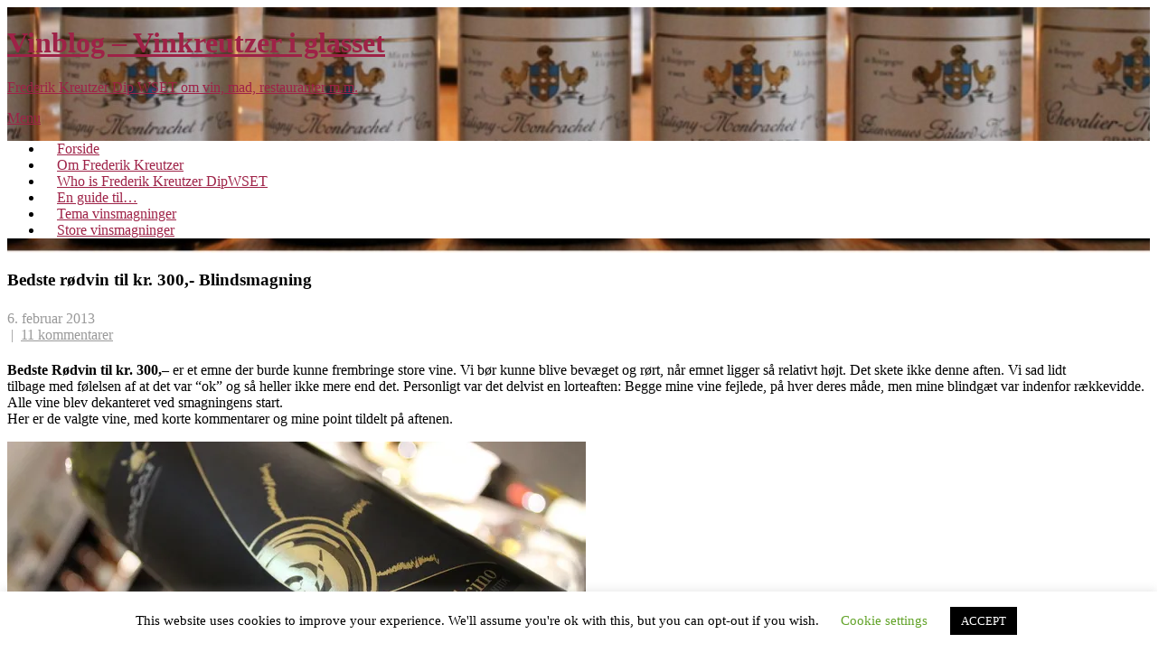

--- FILE ---
content_type: text/html; charset=UTF-8
request_url: https://www.vinkreutzer.dk/2013/02/bedste-rodvin-til-kr-300-blindsmagning/
body_size: 35966
content:
<!DOCTYPE html>
<html lang="da-DK">
<head>
<meta charset="UTF-8">
<meta name="viewport" content="width=device-width, initial-scale=1">
<link rel="profile" href="https://gmpg.org/xfn/11">
<link rel="pingback" href="https://www.vinkreutzer.dk/xmlrpc.php">
<meta name='robots' content='index, follow, max-image-preview:large, max-snippet:-1, max-video-preview:-1' />
<!-- Jetpack Site Verification Tags -->

	<!-- This site is optimized with the Yoast SEO plugin v26.7 - https://yoast.com/wordpress/plugins/seo/ -->
	<title>Bedste rødvin til kr. 300,- Blindsmagning - Vinblog - Vinkreutzer i glasset</title>
	<link rel="canonical" href="https://www.vinkreutzer.dk/2013/02/bedste-rodvin-til-kr-300-blindsmagning/" />
	<meta property="og:locale" content="da_DK" />
	<meta property="og:type" content="article" />
	<meta property="og:title" content="Bedste rødvin til kr. 300,- Blindsmagning - Vinblog - Vinkreutzer i glasset" />
	<meta property="og:description" content="Bedste Rødvin til kr. 300,&#8211; er et emne der burde kunne frembringe store vine. Vi bør kunne blive bevæget og rørt, når emnet ligger så relativt højt. Det skete ikke denne aften. Vi sad lidt tilbage med følelsen af at det var “ok” og så heller ikke mere end det. Personligt var det delvist en lorteaften: Begge mine vine fejlede, på hver deres måde, men mine blindgæt var indenfor rækkevidde. Alle vine blev dekanteret ved smagningens start. Her er de valgte vine, med korte kommentarer og mine point tildelt på aftenen. 2007 Sasso di Sole, Brunello di Montalcino &#8211; Fin elegant duft med brombær og violer. Stor frugtintensitet og en blød cremet struktur der tyder på meget modne druer. Skjult tanninstruktur i en flot balanceret vin. Gæt: Sangiovese, Toscana 2006. 89 point. 2007 Hess Collection, 19 Block Cuvée, Mount Veeder, Napa Valley &#8211; varm krydret kop med nelliker og brombær. Åbner op som et helt glas jordbærmarmelade, næsten uden at blive for sød og varm. Tanninen var relativt lav og syren virkede næsten justeret. Gæt: California Zinfandel 2008. 85 point. 2003 Domaine Calvet Thunevin, Les Dentelles, Cotes du Roussillon Villages &#8211; det var ikke godt. Helt mat i farven og med en tung oxideret duft. Kogt, urter og kål i smagen. Ikke i topform. Viser enten at denne vin ikke holder i længden, eller at denne årgang bare var for varm også her. Faste læsere vil vide at jeg normalt er stor fortaler for denne vin, så jeg vil snarest finde en 2004 udgave frem og se hvor den står.  2007 Le Soula, Dom Le Soula, (Gauby ejet), Vin de Pays des Catalanes &#8211; så blev det godt. Dejlig tung og animalsk med masser af karakter og en frugt der udviklede sig i glasset over tid. Bredt spekter med mest sort frugt og tørrede krydderier. Det bondske præg blev understreget med både jordbund og våd læder. Det var klart en af aftenens bedste vine for mig. Gæt: Stor Gigondas 08. 92 Point. 2007 Il Poggione, Brunello di Montalcino &#8211; hørmede af sur papkasse og skæv syre. Den smed det aldrig og jeg kom mig ikke over skuffelsen. Nogle i selskabet var knap så sure på den, jeg dømte den skæv. Det var min anden flaske medbragt der var dårlig. Flot Kreutzer &#8211; du skylder til næste gang. 2011 Yvon Metres, &#8220;L Ultime&#8221;, Fleurie &#8211; uha, både farve og duft skreg at dette ville blive en kontroversiel vin, og det blev det også. Blå-lilla med en voldsom duft af malerbøtte og helt friskkværnede bær. Ufærdig, eller? Udviklede sig vildt i glasset og så kom der både banan og yoghurt. Frugten fandt sin plads og endte med at stå meget rent. Denne vin gjorde egentlig det den skulle og jeg kan sagtens se hvorfor nogen synes dette er stort. Jeg kan bare ikke falde på halen over det. Gæt: Lapierre, Morgon 2010. 83 point. Det er en Vin Nature og den ustabilitet vi oplevede i glasset bliver jeg ikke charmeret af. At dette &#8220;blot&#8221; er en god Beaujolais er der egentlig ikke nogen tvivl om, men i prislejet kr. 300,- så tillader jeg mig at være skuffet. Havde prisen afsløret et tal under 150,- så havde det nok være mere spiseligt for mig. 2006 Piaggia, Riserva, Mauro Vanucci, Carmignano &#8211; meget ekspressiv duft med sort frugt og våd tobak. Utrolig tæt i strukturen med en del tannin og høj frugtsyre. Virker til at producenten meget gerne vil have tæthed, så det får han. Frugten virker varm med et krydret element i eftersmagen. Den cremede struktur sendte mig i en helt forkert retning så aftenens [&hellip;]" />
	<meta property="og:url" content="https://www.vinkreutzer.dk/2013/02/bedste-rodvin-til-kr-300-blindsmagning/" />
	<meta property="og:site_name" content="Vinblog - Vinkreutzer i glasset" />
	<meta property="article:publisher" content="https://www.facebook.com/vinkreutzer" />
	<meta property="article:author" content="https://www.facebook.com/vinkreutzer" />
	<meta property="article:published_time" content="2013-02-06T07:28:53+00:00" />
	<meta property="og:image" content="https://usercontent.one/wp/www.vinkreutzer.dk/wp-content/uploads/2013/02/IMG_5243.jpg" />
	<meta name="author" content="vinkreutzer" />
	<meta name="twitter:label1" content="Skrevet af" />
	<meta name="twitter:data1" content="vinkreutzer" />
	<meta name="twitter:label2" content="Estimeret læsetid" />
	<meta name="twitter:data2" content="6 minutter" />
	<script type="application/ld+json" class="yoast-schema-graph">{"@context":"https://schema.org","@graph":[{"@type":"Article","@id":"https://www.vinkreutzer.dk/2013/02/bedste-rodvin-til-kr-300-blindsmagning/#article","isPartOf":{"@id":"https://www.vinkreutzer.dk/2013/02/bedste-rodvin-til-kr-300-blindsmagning/"},"author":{"name":"vinkreutzer","@id":"https://www.vinkreutzer.dk/#/schema/person/ce8abe607b8f3e80ebf10979ed7e0ced"},"headline":"Bedste rødvin til kr. 300,- Blindsmagning","datePublished":"2013-02-06T07:28:53+00:00","mainEntityOfPage":{"@id":"https://www.vinkreutzer.dk/2013/02/bedste-rodvin-til-kr-300-blindsmagning/"},"wordCount":1108,"commentCount":11,"publisher":{"@id":"https://www.vinkreutzer.dk/#/schema/person/ce8abe607b8f3e80ebf10979ed7e0ced"},"image":{"@id":"https://www.vinkreutzer.dk/2013/02/bedste-rodvin-til-kr-300-blindsmagning/#primaryimage"},"thumbnailUrl":"https://www.vinkreutzer.dk/wp-content/uploads/2013/02/IMG_5243.jpg","keywords":["(Gauby ejet)","19 Block Cuvée","2006 Piaggia","2007 Hess Collection","2007 Le Soula","2007 Roger Perrin","2009 Cristom","2009 Dom Nicolas Rossignol","2010 Gaja","2011 Yvon Metres","blindsmagning","Carmignano","Chateauneuf-du-Pape","Dom Le Soula","Eola-Amity Hills","Fleurie","Jessie Vineyard","Langhe","månekalender","Mauro Vanucci","Mount Veeder","Napa Valley","Oregon","Reserve Vielles Vignes","Riserva","Sito Moresco","Vin de Pays des Catalanes","Vin nature","Volnay","Willamette Valley"],"articleSection":["Bourgogne","Vinsmagning"],"inLanguage":"da-DK","potentialAction":[{"@type":"CommentAction","name":"Comment","target":["https://www.vinkreutzer.dk/2013/02/bedste-rodvin-til-kr-300-blindsmagning/#respond"]}]},{"@type":"WebPage","@id":"https://www.vinkreutzer.dk/2013/02/bedste-rodvin-til-kr-300-blindsmagning/","url":"https://www.vinkreutzer.dk/2013/02/bedste-rodvin-til-kr-300-blindsmagning/","name":"Bedste rødvin til kr. 300,- Blindsmagning - Vinblog - Vinkreutzer i glasset","isPartOf":{"@id":"https://www.vinkreutzer.dk/#website"},"primaryImageOfPage":{"@id":"https://www.vinkreutzer.dk/2013/02/bedste-rodvin-til-kr-300-blindsmagning/#primaryimage"},"image":{"@id":"https://www.vinkreutzer.dk/2013/02/bedste-rodvin-til-kr-300-blindsmagning/#primaryimage"},"thumbnailUrl":"https://www.vinkreutzer.dk/wp-content/uploads/2013/02/IMG_5243.jpg","datePublished":"2013-02-06T07:28:53+00:00","inLanguage":"da-DK","potentialAction":[{"@type":"ReadAction","target":["https://www.vinkreutzer.dk/2013/02/bedste-rodvin-til-kr-300-blindsmagning/"]}]},{"@type":"ImageObject","inLanguage":"da-DK","@id":"https://www.vinkreutzer.dk/2013/02/bedste-rodvin-til-kr-300-blindsmagning/#primaryimage","url":"https://www.vinkreutzer.dk/wp-content/uploads/2013/02/IMG_5243.jpg","contentUrl":"https://www.vinkreutzer.dk/wp-content/uploads/2013/02/IMG_5243.jpg"},{"@type":"WebSite","@id":"https://www.vinkreutzer.dk/#website","url":"https://www.vinkreutzer.dk/","name":"Vinblog - Vinkreutzer i glasset","description":"Frederik Kreutzer Dip WSET om vin, mad, restauranter m.m.","publisher":{"@id":"https://www.vinkreutzer.dk/#/schema/person/ce8abe607b8f3e80ebf10979ed7e0ced"},"potentialAction":[{"@type":"SearchAction","target":{"@type":"EntryPoint","urlTemplate":"https://www.vinkreutzer.dk/?s={search_term_string}"},"query-input":{"@type":"PropertyValueSpecification","valueRequired":true,"valueName":"search_term_string"}}],"inLanguage":"da-DK"},{"@type":["Person","Organization"],"@id":"https://www.vinkreutzer.dk/#/schema/person/ce8abe607b8f3e80ebf10979ed7e0ced","name":"vinkreutzer","image":{"@type":"ImageObject","inLanguage":"da-DK","@id":"https://www.vinkreutzer.dk/#/schema/person/image/","url":"https://secure.gravatar.com/avatar/3a0fa37be180d42ce9f54cae6f16e9cd6889643051949066808fbf2acc651ab8?s=96&d=mm&r=g","contentUrl":"https://secure.gravatar.com/avatar/3a0fa37be180d42ce9f54cae6f16e9cd6889643051949066808fbf2acc651ab8?s=96&d=mm&r=g","caption":"vinkreutzer"},"logo":{"@id":"https://www.vinkreutzer.dk/#/schema/person/image/"},"sameAs":["https://www.vinkreutzer.dk","https://www.facebook.com/vinkreutzer","https://x.com/vinkreutzer"],"url":"https://www.vinkreutzer.dk/author/vinkreutzer/"}]}</script>
	<!-- / Yoast SEO plugin. -->


<link rel='dns-prefetch' href='//secure.gravatar.com' />
<link rel='dns-prefetch' href='//www.googletagmanager.com' />
<link rel='dns-prefetch' href='//stats.wp.com' />
<link rel='dns-prefetch' href='//fonts.googleapis.com' />
<link rel='dns-prefetch' href='//jetpack.wordpress.com' />
<link rel='dns-prefetch' href='//s0.wp.com' />
<link rel='dns-prefetch' href='//public-api.wordpress.com' />
<link rel='dns-prefetch' href='//0.gravatar.com' />
<link rel='dns-prefetch' href='//1.gravatar.com' />
<link rel='dns-prefetch' href='//2.gravatar.com' />
<link rel='preconnect' href='//i0.wp.com' />
<link rel="alternate" type="application/rss+xml" title="Vinblog - Vinkreutzer i glasset &raquo; Feed" href="https://www.vinkreutzer.dk/feed/" />
<link rel="alternate" type="application/rss+xml" title="Vinblog - Vinkreutzer i glasset &raquo;-kommentar-feed" href="https://www.vinkreutzer.dk/comments/feed/" />
<link rel="alternate" type="application/rss+xml" title="Vinblog - Vinkreutzer i glasset &raquo; Bedste rødvin til kr. 300,- Blindsmagning-kommentar-feed" href="https://www.vinkreutzer.dk/2013/02/bedste-rodvin-til-kr-300-blindsmagning/feed/" />
<link rel="alternate" title="oEmbed (JSON)" type="application/json+oembed" href="https://www.vinkreutzer.dk/wp-json/oembed/1.0/embed?url=https%3A%2F%2Fwww.vinkreutzer.dk%2F2013%2F02%2Fbedste-rodvin-til-kr-300-blindsmagning%2F" />
<link rel="alternate" title="oEmbed (XML)" type="text/xml+oembed" href="https://www.vinkreutzer.dk/wp-json/oembed/1.0/embed?url=https%3A%2F%2Fwww.vinkreutzer.dk%2F2013%2F02%2Fbedste-rodvin-til-kr-300-blindsmagning%2F&#038;format=xml" />
<style id='wp-img-auto-sizes-contain-inline-css' type='text/css'>
img:is([sizes=auto i],[sizes^="auto," i]){contain-intrinsic-size:3000px 1500px}
/*# sourceURL=wp-img-auto-sizes-contain-inline-css */
</style>
<link rel='stylesheet' id='jetpack_related-posts-css' href='https://usercontent.one/wp/www.vinkreutzer.dk/wp-content/plugins/jetpack/modules/related-posts/related-posts.css?ver=20240116' type='text/css' media='all' />
<link rel='stylesheet' id='sbi_styles-css' href='https://usercontent.one/wp/www.vinkreutzer.dk/wp-content/plugins/instagram-feed/css/sbi-styles.min.css?ver=6.10.0' type='text/css' media='all' />
<style id='wp-emoji-styles-inline-css' type='text/css'>

	img.wp-smiley, img.emoji {
		display: inline !important;
		border: none !important;
		box-shadow: none !important;
		height: 1em !important;
		width: 1em !important;
		margin: 0 0.07em !important;
		vertical-align: -0.1em !important;
		background: none !important;
		padding: 0 !important;
	}
/*# sourceURL=wp-emoji-styles-inline-css */
</style>
<style id='wp-block-library-inline-css' type='text/css'>
:root{--wp-block-synced-color:#7a00df;--wp-block-synced-color--rgb:122,0,223;--wp-bound-block-color:var(--wp-block-synced-color);--wp-editor-canvas-background:#ddd;--wp-admin-theme-color:#007cba;--wp-admin-theme-color--rgb:0,124,186;--wp-admin-theme-color-darker-10:#006ba1;--wp-admin-theme-color-darker-10--rgb:0,107,160.5;--wp-admin-theme-color-darker-20:#005a87;--wp-admin-theme-color-darker-20--rgb:0,90,135;--wp-admin-border-width-focus:2px}@media (min-resolution:192dpi){:root{--wp-admin-border-width-focus:1.5px}}.wp-element-button{cursor:pointer}:root .has-very-light-gray-background-color{background-color:#eee}:root .has-very-dark-gray-background-color{background-color:#313131}:root .has-very-light-gray-color{color:#eee}:root .has-very-dark-gray-color{color:#313131}:root .has-vivid-green-cyan-to-vivid-cyan-blue-gradient-background{background:linear-gradient(135deg,#00d084,#0693e3)}:root .has-purple-crush-gradient-background{background:linear-gradient(135deg,#34e2e4,#4721fb 50%,#ab1dfe)}:root .has-hazy-dawn-gradient-background{background:linear-gradient(135deg,#faaca8,#dad0ec)}:root .has-subdued-olive-gradient-background{background:linear-gradient(135deg,#fafae1,#67a671)}:root .has-atomic-cream-gradient-background{background:linear-gradient(135deg,#fdd79a,#004a59)}:root .has-nightshade-gradient-background{background:linear-gradient(135deg,#330968,#31cdcf)}:root .has-midnight-gradient-background{background:linear-gradient(135deg,#020381,#2874fc)}:root{--wp--preset--font-size--normal:16px;--wp--preset--font-size--huge:42px}.has-regular-font-size{font-size:1em}.has-larger-font-size{font-size:2.625em}.has-normal-font-size{font-size:var(--wp--preset--font-size--normal)}.has-huge-font-size{font-size:var(--wp--preset--font-size--huge)}.has-text-align-center{text-align:center}.has-text-align-left{text-align:left}.has-text-align-right{text-align:right}.has-fit-text{white-space:nowrap!important}#end-resizable-editor-section{display:none}.aligncenter{clear:both}.items-justified-left{justify-content:flex-start}.items-justified-center{justify-content:center}.items-justified-right{justify-content:flex-end}.items-justified-space-between{justify-content:space-between}.screen-reader-text{border:0;clip-path:inset(50%);height:1px;margin:-1px;overflow:hidden;padding:0;position:absolute;width:1px;word-wrap:normal!important}.screen-reader-text:focus{background-color:#ddd;clip-path:none;color:#444;display:block;font-size:1em;height:auto;left:5px;line-height:normal;padding:15px 23px 14px;text-decoration:none;top:5px;width:auto;z-index:100000}html :where(.has-border-color){border-style:solid}html :where([style*=border-top-color]){border-top-style:solid}html :where([style*=border-right-color]){border-right-style:solid}html :where([style*=border-bottom-color]){border-bottom-style:solid}html :where([style*=border-left-color]){border-left-style:solid}html :where([style*=border-width]){border-style:solid}html :where([style*=border-top-width]){border-top-style:solid}html :where([style*=border-right-width]){border-right-style:solid}html :where([style*=border-bottom-width]){border-bottom-style:solid}html :where([style*=border-left-width]){border-left-style:solid}html :where(img[class*=wp-image-]){height:auto;max-width:100%}:where(figure){margin:0 0 1em}html :where(.is-position-sticky){--wp-admin--admin-bar--position-offset:var(--wp-admin--admin-bar--height,0px)}@media screen and (max-width:600px){html :where(.is-position-sticky){--wp-admin--admin-bar--position-offset:0px}}

/*# sourceURL=wp-block-library-inline-css */
</style><style id='global-styles-inline-css' type='text/css'>
:root{--wp--preset--aspect-ratio--square: 1;--wp--preset--aspect-ratio--4-3: 4/3;--wp--preset--aspect-ratio--3-4: 3/4;--wp--preset--aspect-ratio--3-2: 3/2;--wp--preset--aspect-ratio--2-3: 2/3;--wp--preset--aspect-ratio--16-9: 16/9;--wp--preset--aspect-ratio--9-16: 9/16;--wp--preset--color--black: #000000;--wp--preset--color--cyan-bluish-gray: #abb8c3;--wp--preset--color--white: #ffffff;--wp--preset--color--pale-pink: #f78da7;--wp--preset--color--vivid-red: #cf2e2e;--wp--preset--color--luminous-vivid-orange: #ff6900;--wp--preset--color--luminous-vivid-amber: #fcb900;--wp--preset--color--light-green-cyan: #7bdcb5;--wp--preset--color--vivid-green-cyan: #00d084;--wp--preset--color--pale-cyan-blue: #8ed1fc;--wp--preset--color--vivid-cyan-blue: #0693e3;--wp--preset--color--vivid-purple: #9b51e0;--wp--preset--gradient--vivid-cyan-blue-to-vivid-purple: linear-gradient(135deg,rgb(6,147,227) 0%,rgb(155,81,224) 100%);--wp--preset--gradient--light-green-cyan-to-vivid-green-cyan: linear-gradient(135deg,rgb(122,220,180) 0%,rgb(0,208,130) 100%);--wp--preset--gradient--luminous-vivid-amber-to-luminous-vivid-orange: linear-gradient(135deg,rgb(252,185,0) 0%,rgb(255,105,0) 100%);--wp--preset--gradient--luminous-vivid-orange-to-vivid-red: linear-gradient(135deg,rgb(255,105,0) 0%,rgb(207,46,46) 100%);--wp--preset--gradient--very-light-gray-to-cyan-bluish-gray: linear-gradient(135deg,rgb(238,238,238) 0%,rgb(169,184,195) 100%);--wp--preset--gradient--cool-to-warm-spectrum: linear-gradient(135deg,rgb(74,234,220) 0%,rgb(151,120,209) 20%,rgb(207,42,186) 40%,rgb(238,44,130) 60%,rgb(251,105,98) 80%,rgb(254,248,76) 100%);--wp--preset--gradient--blush-light-purple: linear-gradient(135deg,rgb(255,206,236) 0%,rgb(152,150,240) 100%);--wp--preset--gradient--blush-bordeaux: linear-gradient(135deg,rgb(254,205,165) 0%,rgb(254,45,45) 50%,rgb(107,0,62) 100%);--wp--preset--gradient--luminous-dusk: linear-gradient(135deg,rgb(255,203,112) 0%,rgb(199,81,192) 50%,rgb(65,88,208) 100%);--wp--preset--gradient--pale-ocean: linear-gradient(135deg,rgb(255,245,203) 0%,rgb(182,227,212) 50%,rgb(51,167,181) 100%);--wp--preset--gradient--electric-grass: linear-gradient(135deg,rgb(202,248,128) 0%,rgb(113,206,126) 100%);--wp--preset--gradient--midnight: linear-gradient(135deg,rgb(2,3,129) 0%,rgb(40,116,252) 100%);--wp--preset--font-size--small: 13px;--wp--preset--font-size--medium: 20px;--wp--preset--font-size--large: 36px;--wp--preset--font-size--x-large: 42px;--wp--preset--spacing--20: 0.44rem;--wp--preset--spacing--30: 0.67rem;--wp--preset--spacing--40: 1rem;--wp--preset--spacing--50: 1.5rem;--wp--preset--spacing--60: 2.25rem;--wp--preset--spacing--70: 3.38rem;--wp--preset--spacing--80: 5.06rem;--wp--preset--shadow--natural: 6px 6px 9px rgba(0, 0, 0, 0.2);--wp--preset--shadow--deep: 12px 12px 50px rgba(0, 0, 0, 0.4);--wp--preset--shadow--sharp: 6px 6px 0px rgba(0, 0, 0, 0.2);--wp--preset--shadow--outlined: 6px 6px 0px -3px rgb(255, 255, 255), 6px 6px rgb(0, 0, 0);--wp--preset--shadow--crisp: 6px 6px 0px rgb(0, 0, 0);}:where(.is-layout-flex){gap: 0.5em;}:where(.is-layout-grid){gap: 0.5em;}body .is-layout-flex{display: flex;}.is-layout-flex{flex-wrap: wrap;align-items: center;}.is-layout-flex > :is(*, div){margin: 0;}body .is-layout-grid{display: grid;}.is-layout-grid > :is(*, div){margin: 0;}:where(.wp-block-columns.is-layout-flex){gap: 2em;}:where(.wp-block-columns.is-layout-grid){gap: 2em;}:where(.wp-block-post-template.is-layout-flex){gap: 1.25em;}:where(.wp-block-post-template.is-layout-grid){gap: 1.25em;}.has-black-color{color: var(--wp--preset--color--black) !important;}.has-cyan-bluish-gray-color{color: var(--wp--preset--color--cyan-bluish-gray) !important;}.has-white-color{color: var(--wp--preset--color--white) !important;}.has-pale-pink-color{color: var(--wp--preset--color--pale-pink) !important;}.has-vivid-red-color{color: var(--wp--preset--color--vivid-red) !important;}.has-luminous-vivid-orange-color{color: var(--wp--preset--color--luminous-vivid-orange) !important;}.has-luminous-vivid-amber-color{color: var(--wp--preset--color--luminous-vivid-amber) !important;}.has-light-green-cyan-color{color: var(--wp--preset--color--light-green-cyan) !important;}.has-vivid-green-cyan-color{color: var(--wp--preset--color--vivid-green-cyan) !important;}.has-pale-cyan-blue-color{color: var(--wp--preset--color--pale-cyan-blue) !important;}.has-vivid-cyan-blue-color{color: var(--wp--preset--color--vivid-cyan-blue) !important;}.has-vivid-purple-color{color: var(--wp--preset--color--vivid-purple) !important;}.has-black-background-color{background-color: var(--wp--preset--color--black) !important;}.has-cyan-bluish-gray-background-color{background-color: var(--wp--preset--color--cyan-bluish-gray) !important;}.has-white-background-color{background-color: var(--wp--preset--color--white) !important;}.has-pale-pink-background-color{background-color: var(--wp--preset--color--pale-pink) !important;}.has-vivid-red-background-color{background-color: var(--wp--preset--color--vivid-red) !important;}.has-luminous-vivid-orange-background-color{background-color: var(--wp--preset--color--luminous-vivid-orange) !important;}.has-luminous-vivid-amber-background-color{background-color: var(--wp--preset--color--luminous-vivid-amber) !important;}.has-light-green-cyan-background-color{background-color: var(--wp--preset--color--light-green-cyan) !important;}.has-vivid-green-cyan-background-color{background-color: var(--wp--preset--color--vivid-green-cyan) !important;}.has-pale-cyan-blue-background-color{background-color: var(--wp--preset--color--pale-cyan-blue) !important;}.has-vivid-cyan-blue-background-color{background-color: var(--wp--preset--color--vivid-cyan-blue) !important;}.has-vivid-purple-background-color{background-color: var(--wp--preset--color--vivid-purple) !important;}.has-black-border-color{border-color: var(--wp--preset--color--black) !important;}.has-cyan-bluish-gray-border-color{border-color: var(--wp--preset--color--cyan-bluish-gray) !important;}.has-white-border-color{border-color: var(--wp--preset--color--white) !important;}.has-pale-pink-border-color{border-color: var(--wp--preset--color--pale-pink) !important;}.has-vivid-red-border-color{border-color: var(--wp--preset--color--vivid-red) !important;}.has-luminous-vivid-orange-border-color{border-color: var(--wp--preset--color--luminous-vivid-orange) !important;}.has-luminous-vivid-amber-border-color{border-color: var(--wp--preset--color--luminous-vivid-amber) !important;}.has-light-green-cyan-border-color{border-color: var(--wp--preset--color--light-green-cyan) !important;}.has-vivid-green-cyan-border-color{border-color: var(--wp--preset--color--vivid-green-cyan) !important;}.has-pale-cyan-blue-border-color{border-color: var(--wp--preset--color--pale-cyan-blue) !important;}.has-vivid-cyan-blue-border-color{border-color: var(--wp--preset--color--vivid-cyan-blue) !important;}.has-vivid-purple-border-color{border-color: var(--wp--preset--color--vivid-purple) !important;}.has-vivid-cyan-blue-to-vivid-purple-gradient-background{background: var(--wp--preset--gradient--vivid-cyan-blue-to-vivid-purple) !important;}.has-light-green-cyan-to-vivid-green-cyan-gradient-background{background: var(--wp--preset--gradient--light-green-cyan-to-vivid-green-cyan) !important;}.has-luminous-vivid-amber-to-luminous-vivid-orange-gradient-background{background: var(--wp--preset--gradient--luminous-vivid-amber-to-luminous-vivid-orange) !important;}.has-luminous-vivid-orange-to-vivid-red-gradient-background{background: var(--wp--preset--gradient--luminous-vivid-orange-to-vivid-red) !important;}.has-very-light-gray-to-cyan-bluish-gray-gradient-background{background: var(--wp--preset--gradient--very-light-gray-to-cyan-bluish-gray) !important;}.has-cool-to-warm-spectrum-gradient-background{background: var(--wp--preset--gradient--cool-to-warm-spectrum) !important;}.has-blush-light-purple-gradient-background{background: var(--wp--preset--gradient--blush-light-purple) !important;}.has-blush-bordeaux-gradient-background{background: var(--wp--preset--gradient--blush-bordeaux) !important;}.has-luminous-dusk-gradient-background{background: var(--wp--preset--gradient--luminous-dusk) !important;}.has-pale-ocean-gradient-background{background: var(--wp--preset--gradient--pale-ocean) !important;}.has-electric-grass-gradient-background{background: var(--wp--preset--gradient--electric-grass) !important;}.has-midnight-gradient-background{background: var(--wp--preset--gradient--midnight) !important;}.has-small-font-size{font-size: var(--wp--preset--font-size--small) !important;}.has-medium-font-size{font-size: var(--wp--preset--font-size--medium) !important;}.has-large-font-size{font-size: var(--wp--preset--font-size--large) !important;}.has-x-large-font-size{font-size: var(--wp--preset--font-size--x-large) !important;}
/*# sourceURL=global-styles-inline-css */
</style>

<style id='classic-theme-styles-inline-css' type='text/css'>
/*! This file is auto-generated */
.wp-block-button__link{color:#fff;background-color:#32373c;border-radius:9999px;box-shadow:none;text-decoration:none;padding:calc(.667em + 2px) calc(1.333em + 2px);font-size:1.125em}.wp-block-file__button{background:#32373c;color:#fff;text-decoration:none}
/*# sourceURL=/wp-includes/css/classic-themes.min.css */
</style>
<link rel='stylesheet' id='cookie-law-info-css' href='https://usercontent.one/wp/www.vinkreutzer.dk/wp-content/plugins/cookie-law-info/legacy/public/css/cookie-law-info-public.css?ver=3.3.9.1' type='text/css' media='all' />
<link rel='stylesheet' id='cookie-law-info-gdpr-css' href='https://usercontent.one/wp/www.vinkreutzer.dk/wp-content/plugins/cookie-law-info/legacy/public/css/cookie-law-info-gdpr.css?ver=3.3.9.1' type='text/css' media='all' />
<link rel='stylesheet' id='chld_thm_cfg_parent-css' href='https://usercontent.one/wp/www.vinkreutzer.dk/wp-content/themes/skt-wine/style.css?ver=6.9' type='text/css' media='all' />
<link rel='stylesheet' id='skt-wine-font-css' href='//fonts.googleapis.com/css?family=Roboto%3A300%2C400%2C600%2C700%2C800%2C900%7CRoboto+Slab%3A100%2C300%2C400%2C700&#038;ver=6.9' type='text/css' media='all' />
<link rel='stylesheet' id='skt-wine-basic-style-css' href='https://usercontent.one/wp/www.vinkreutzer.dk/wp-content/themes/skt-wine-child/style.css?ver=1.0.1542189851' type='text/css' media='all' />
<link rel='stylesheet' id='skt-wine-editor-style-css' href='https://usercontent.one/wp/www.vinkreutzer.dk/wp-content/themes/skt-wine/editor-style.css?ver=6.9' type='text/css' media='all' />
<link rel='stylesheet' id='nivo-slider-css' href='https://usercontent.one/wp/www.vinkreutzer.dk/wp-content/themes/skt-wine/css/nivo-slider.css?ver=6.9' type='text/css' media='all' />
<link rel='stylesheet' id='skt-wine-main-style-css' href='https://usercontent.one/wp/www.vinkreutzer.dk/wp-content/themes/skt-wine/css/responsive.css?ver=6.9' type='text/css' media='all' />
<link rel='stylesheet' id='skt-wine-style-base-css' href='https://usercontent.one/wp/www.vinkreutzer.dk/wp-content/themes/skt-wine/css/style_base.css?ver=6.9' type='text/css' media='all' />
<link rel='stylesheet' id='jetpack-subscriptions-css' href='https://usercontent.one/wp/www.vinkreutzer.dk/wp-content/plugins/jetpack/_inc/build/subscriptions/subscriptions.min.css?ver=15.4' type='text/css' media='all' />
<link rel='stylesheet' id='sharedaddy-css' href='https://usercontent.one/wp/www.vinkreutzer.dk/wp-content/plugins/jetpack/modules/sharedaddy/sharing.css?ver=15.4' type='text/css' media='all' />
<link rel='stylesheet' id='social-logos-css' href='https://usercontent.one/wp/www.vinkreutzer.dk/wp-content/plugins/jetpack/_inc/social-logos/social-logos.min.css?ver=15.4' type='text/css' media='all' />
<script type="text/javascript" id="jetpack_related-posts-js-extra">
/* <![CDATA[ */
var related_posts_js_options = {"post_heading":"h4"};
//# sourceURL=jetpack_related-posts-js-extra
/* ]]> */
</script>
<script type="text/javascript" src="https://usercontent.one/wp/www.vinkreutzer.dk/wp-content/plugins/jetpack/_inc/build/related-posts/related-posts.min.js?ver=20240116" id="jetpack_related-posts-js"></script>
<script type="text/javascript" src="https://www.vinkreutzer.dk/wp-includes/js/jquery/jquery.min.js?ver=3.7.1" id="jquery-core-js"></script>
<script type="text/javascript" src="https://www.vinkreutzer.dk/wp-includes/js/jquery/jquery-migrate.min.js?ver=3.4.1" id="jquery-migrate-js"></script>
<script type="text/javascript" id="cookie-law-info-js-extra">
/* <![CDATA[ */
var Cli_Data = {"nn_cookie_ids":[],"cookielist":[],"non_necessary_cookies":[],"ccpaEnabled":"","ccpaRegionBased":"","ccpaBarEnabled":"","strictlyEnabled":["necessary","obligatoire"],"ccpaType":"gdpr","js_blocking":"","custom_integration":"","triggerDomRefresh":"","secure_cookies":""};
var cli_cookiebar_settings = {"animate_speed_hide":"500","animate_speed_show":"500","background":"#FFF","border":"#b1a6a6c2","border_on":"","button_1_button_colour":"#000","button_1_button_hover":"#000000","button_1_link_colour":"#fff","button_1_as_button":"1","button_1_new_win":"","button_2_button_colour":"#333","button_2_button_hover":"#292929","button_2_link_colour":"#444","button_2_as_button":"","button_2_hidebar":"","button_3_button_colour":"#000","button_3_button_hover":"#000000","button_3_link_colour":"#fff","button_3_as_button":"1","button_3_new_win":"","button_4_button_colour":"#000","button_4_button_hover":"#000000","button_4_link_colour":"#62a329","button_4_as_button":"","button_7_button_colour":"#61a229","button_7_button_hover":"#4e8221","button_7_link_colour":"#fff","button_7_as_button":"1","button_7_new_win":"","font_family":"inherit","header_fix":"","notify_animate_hide":"1","notify_animate_show":"","notify_div_id":"#cookie-law-info-bar","notify_position_horizontal":"right","notify_position_vertical":"bottom","scroll_close":"","scroll_close_reload":"","accept_close_reload":"","reject_close_reload":"","showagain_tab":"1","showagain_background":"#fff","showagain_border":"#000","showagain_div_id":"#cookie-law-info-again","showagain_x_position":"100px","text":"#000","show_once_yn":"","show_once":"10000","logging_on":"","as_popup":"","popup_overlay":"1","bar_heading_text":"","cookie_bar_as":"banner","popup_showagain_position":"bottom-right","widget_position":"left"};
var log_object = {"ajax_url":"https://www.vinkreutzer.dk/wp-admin/admin-ajax.php"};
//# sourceURL=cookie-law-info-js-extra
/* ]]> */
</script>
<script type="text/javascript" src="https://usercontent.one/wp/www.vinkreutzer.dk/wp-content/plugins/cookie-law-info/legacy/public/js/cookie-law-info-public.js?ver=3.3.9.1" id="cookie-law-info-js"></script>
<script type="text/javascript" src="https://usercontent.one/wp/www.vinkreutzer.dk/wp-content/themes/skt-wine/js/jquery.nivo.slider.js?ver=6.9" id="nivo-slider-js"></script>
<script type="text/javascript" src="https://usercontent.one/wp/www.vinkreutzer.dk/wp-content/themes/skt-wine/js/custom.js?ver=6.9" id="skt-wine-custom-js"></script>

<!-- Google tag (gtag.js) snippet added by Site Kit -->
<!-- Google Analytics-snippet tilføjet af Site Kit -->
<script type="text/javascript" src="https://www.googletagmanager.com/gtag/js?id=GT-PH3W4VQ" id="google_gtagjs-js" async></script>
<script type="text/javascript" id="google_gtagjs-js-after">
/* <![CDATA[ */
window.dataLayer = window.dataLayer || [];function gtag(){dataLayer.push(arguments);}
gtag("set","linker",{"domains":["www.vinkreutzer.dk"]});
gtag("js", new Date());
gtag("set", "developer_id.dZTNiMT", true);
gtag("config", "GT-PH3W4VQ");
//# sourceURL=google_gtagjs-js-after
/* ]]> */
</script>
<link rel="https://api.w.org/" href="https://www.vinkreutzer.dk/wp-json/" /><link rel="alternate" title="JSON" type="application/json" href="https://www.vinkreutzer.dk/wp-json/wp/v2/posts/2652" /><link rel="EditURI" type="application/rsd+xml" title="RSD" href="https://www.vinkreutzer.dk/xmlrpc.php?rsd" />
<meta name="generator" content="WordPress 6.9" />
<link rel='shortlink' href='https://wp.me/p64v0H-GM' />
<meta property="og:site_name" content="Vinblog - Vinkreutzer i glasset" />
<meta property="og:type" content="activity" />
<meta property="og:image" content="" />
<meta property="og:title" content="Bedste rødvin til kr. 300,- Blindsmagning" />
<meta property="og:url" content="https://www.vinkreutzer.dk/2013/02/bedste-rodvin-til-kr-300-blindsmagning/" />
<link rel="author" href="https://plus.google.com/u/0/+FrederikKreutzer/about"/>
<meta name="generator" content="Site Kit by Google 1.170.0" /><style>[class*=" icon-oc-"],[class^=icon-oc-]{speak:none;font-style:normal;font-weight:400;font-variant:normal;text-transform:none;line-height:1;-webkit-font-smoothing:antialiased;-moz-osx-font-smoothing:grayscale}.icon-oc-one-com-white-32px-fill:before{content:"901"}.icon-oc-one-com:before{content:"900"}#one-com-icon,.toplevel_page_onecom-wp .wp-menu-image{speak:none;display:flex;align-items:center;justify-content:center;text-transform:none;line-height:1;-webkit-font-smoothing:antialiased;-moz-osx-font-smoothing:grayscale}.onecom-wp-admin-bar-item>a,.toplevel_page_onecom-wp>.wp-menu-name{font-size:16px;font-weight:400;line-height:1}.toplevel_page_onecom-wp>.wp-menu-name img{width:69px;height:9px;}.wp-submenu-wrap.wp-submenu>.wp-submenu-head>img{width:88px;height:auto}.onecom-wp-admin-bar-item>a img{height:7px!important}.onecom-wp-admin-bar-item>a img,.toplevel_page_onecom-wp>.wp-menu-name img{opacity:.8}.onecom-wp-admin-bar-item.hover>a img,.toplevel_page_onecom-wp.wp-has-current-submenu>.wp-menu-name img,li.opensub>a.toplevel_page_onecom-wp>.wp-menu-name img{opacity:1}#one-com-icon:before,.onecom-wp-admin-bar-item>a:before,.toplevel_page_onecom-wp>.wp-menu-image:before{content:'';position:static!important;background-color:rgba(240,245,250,.4);border-radius:102px;width:18px;height:18px;padding:0!important}.onecom-wp-admin-bar-item>a:before{width:14px;height:14px}.onecom-wp-admin-bar-item.hover>a:before,.toplevel_page_onecom-wp.opensub>a>.wp-menu-image:before,.toplevel_page_onecom-wp.wp-has-current-submenu>.wp-menu-image:before{background-color:#76b82a}.onecom-wp-admin-bar-item>a{display:inline-flex!important;align-items:center;justify-content:center}#one-com-logo-wrapper{font-size:4em}#one-com-icon{vertical-align:middle}.imagify-welcome{display:none !important;}</style>	<style>img#wpstats{display:none}</style>
		

<!-- Facebook Like Thumbnail (v0.4) -->
<meta property="og:image" content="https://usercontent.one/wp/www.vinkreutzer.dk/wp-content/uploads/2013/02/IMG_5243.jpg" />
<!-- using first attachment -->
<!-- Facebook Like Thumbnail (By Ashfame - https://github.com/ashfame/facebook-like-thumbnail) -->

        	<style type="text/css"> 
					a, .blog_lists h2 a:hover,
					#sidebar ul li a:hover,								
					.cols-4 ul li a:hover, .cols-4 ul li.current_page_item a,					
					.phone-no strong,					
					.sitenav ul li a:hover, .sitenav ul li.current_page_item a,					
					.logo h1 span,
					.headertop .left a:hover,
					.services-wrap .one_third h4,
					.cols-4 h5 span,
					.welcomewrap h2 span,
					.leftwrap h2 span,
					.rightwrap .threebox .ReadMore
					{ color:#9e2247;}
					 
					
					.pagination ul li .current, .pagination ul li a:hover, 
					#commentform input#submit:hover,					
					.nivo-controlNav a.active,				
					h3.widget-title,				
					.wpcf7 input[type='submit'],
					.headertop .right a,
					.services-wrap .one_third:hover,
					.headertop,
					.nivo-directionNav a,
					a.ReadMore,
					.rightwrap .threebox
					{ background-color:#9e2247;}
					
						
					.slide_info .slideMore				
					{ border-color:#9e2247;}
					
			</style> 
<style type="text/css">.recentcomments a{display:inline !important;padding:0 !important;margin:0 !important;}</style>	<style type="text/css">
			.header {
			background: url(https://usercontent.one/wp/www.vinkreutzer.dk/wp-content/uploads/2016/04/cropped-Leflaive-tasting-1.jpg) no-repeat;
			background-position: center top;
		}
		
	</style>
	<link rel="icon" href="https://i0.wp.com/www.vinkreutzer.dk/wp-content/uploads/2015/12/cropped-201308_VinKreutzer_farve-hvid.png?fit=32%2C32&#038;ssl=1" sizes="32x32" />
<link rel="icon" href="https://i0.wp.com/www.vinkreutzer.dk/wp-content/uploads/2015/12/cropped-201308_VinKreutzer_farve-hvid.png?fit=192%2C192&#038;ssl=1" sizes="192x192" />
<link rel="apple-touch-icon" href="https://i0.wp.com/www.vinkreutzer.dk/wp-content/uploads/2015/12/cropped-201308_VinKreutzer_farve-hvid.png?fit=180%2C180&#038;ssl=1" />
<meta name="msapplication-TileImage" content="https://i0.wp.com/www.vinkreutzer.dk/wp-content/uploads/2015/12/cropped-201308_VinKreutzer_farve-hvid.png?fit=270%2C270&#038;ssl=1" />
		<style type="text/css" id="wp-custom-css">
			.header {
	
	background-size: cover;
	
	
}


.header .container {
	
	display: flex;
	flex-direction: column;
	
}

.header .logo {
	
	width: inherit;
	
}

.header .header_right {
	text-align: left;
	width: inherit;
	
}

.sitenav {
    text-align: inherit;
    float: none;
}

.sitenav ul {
    float: none;
	background-color: #fff;
}

.sitenav ul li a {

    padding: 15px 15px;
	
}

.footer .container {
display: flex;
flex-direction: row;
flex-wrap: wrap;
}


.footer .container .cols-5 {
	
	width: inherit;
float: inherit;
margin: 0 3% 2% 0;
word-wrap: break-word;
flex: 0 0 29%;
min-width: 200px;
	
}

.copyright-wrapper {
    background-color: inherit;
	
}		</style>
		<link rel='stylesheet' id='eu-cookie-law-style-css' href='https://usercontent.one/wp/www.vinkreutzer.dk/wp-content/plugins/jetpack/modules/widgets/eu-cookie-law/style.css?ver=15.4' type='text/css' media='all' />
</head>

<body data-rsssl=1 class="wp-singular post-template-default single single-post postid-2652 single-format-standard wp-theme-skt-wine wp-child-theme-skt-wine-child">
  <div class="headertop">
     <div class="container">
      
         
     
            <div class="social-icons">
				                <a title="facebook" class="fb" target="_blank" href="https://www.facebook.com/vinkreutzer"></a> 
                                
                                <a title="twitter" class="tw" target="_blank" href="https://twitter.com/VinKreutzer"></a>
                 
                
                                
                 
                <a title="linkedin" class="in" target="_blank" href="https://www.linkedin.com/in/vinkreutzer/"></a>
                          </div> 
            
     <div class="clear"></div>
     </div><!-- .container -->
  </div><!-- .headertop -->
  <div class="header">
        <div class="container">
            <div class="logo">
            			                        <a href="https://www.vinkreutzer.dk/"><h1>Vinblog &#8211; Vinkreutzer i glasset</h1>
                        <p>Frederik Kreutzer Dip WSET om vin, mad, restauranter m.m.</p></a>
            </div><!-- logo -->
            <div class="header_right"> 
                        
             <div class="toggle">
                <a class="toggleMenu" href="#">Menu</a>
             </div><!-- toggle --> 
             <div class="sitenav">
                    <div class="menu"><ul>
<li ><a href="https://www.vinkreutzer.dk/">Forside</a></li><li class="page_item page-item-2"><a href="https://www.vinkreutzer.dk/om-frederik-kreutzer/">Om Frederik Kreutzer</a></li>
<li class="page_item page-item-1739"><a href="https://www.vinkreutzer.dk/who-is-frederik-kreutzer-dipwset/">Who is Frederik Kreutzer DipWSET</a></li>
<li class="page_item page-item-4307"><a href="https://www.vinkreutzer.dk/en-guide-til/">En guide til&#8230;</a></li>
<li class="page_item page-item-4302"><a href="https://www.vinkreutzer.dk/tema-vinsmagninger/">Tema vinsmagninger</a></li>
<li class="page_item page-item-4305"><a href="https://www.vinkreutzer.dk/store-vinsmagninger/">Store vinsmagninger</a></li>
</ul></div>
             </div><!-- site-nav -->
            <div class="clear"></div>
          </div><!-- header_right -->
          <div class="clear"></div>
        </div><!-- container -->
  </div><!--.header -->

      
      

<div class="container">
     <div class="page_content topspacesingle">
        <section class="site-main">            
                                    <article id="post-2652" class="single-post post-2652 post type-post status-publish format-standard hentry category-bourgogne category-vinsmagning tag-gauby-ejet tag-19-block-cuvee tag-2006-piaggia tag-2007-hess-collection tag-2007-le-soula tag-2007-roger-perrin tag-2009-cristom tag-2009-dom-nicolas-rossignol tag-2010-gaja tag-2011-yvon-metres tag-blindsmagning tag-carmignano tag-chateauneuf-du-pape tag-dom-le-soula tag-eola-amity-hills tag-fleurie tag-jessie-vineyard tag-langhe tag-manekalender tag-mauro-vanucci tag-mount-veeder tag-napa-valley tag-oregon tag-reserve-vielles-vignes tag-riserva tag-sito-moresco tag-vin-de-pays-des-catalanes tag-vin-nature tag-volnay tag-willamette-valley">

    
    <header class="entry-header">
        <h3 class="single_title">Bedste rødvin til kr. 300,- Blindsmagning</h3>
    </header><!-- .entry-header -->
    
     <div class="postmeta">
            <div class="post-date">6. februar 2013</div><!-- post-date -->
            <div class="post-comment"> &nbsp;|&nbsp; <a href="https://www.vinkreutzer.dk/2013/02/bedste-rodvin-til-kr-300-blindsmagning/#comments">11 kommentarer</a></div> 
            <div class="clear"></div>         
    </div><!-- postmeta -->
    
    
    <div class="entry-content">
         
		
        <div id="fb_share_1" style="float: right; margin-left: 10px;;width: 55px;" name="fb_share"><div id="fb-root"></div><script src="https://connect.facebook.net/en_US/all.js#appId=125029517579627&amp;xfbml=1"></script><fb:like href="https://www.vinkreutzer.dk/2013/02/bedste-rodvin-til-kr-300-blindsmagning/" send="false" layout="icon_link" width="55" show_faces="false" font="arial"></fb:like></div><p><strong>Bedste Rødvin til kr. 300,</strong>&#8211; er et emne der burde kunne frembringe store vine. Vi bør kunne blive bevæget og rørt, når emnet ligger så relativt højt. Det skete ikke denne aften. Vi sad lidt tilbage med følelsen af at det var “ok” og så heller ikke mere end det. Personligt var det delvist en lorteaften: Begge mine vine fejlede, på hver deres måde, men mine blindgæt var indenfor rækkevidde. Alle vine blev dekanteret ved smagningens start.<br />
Her er de valgte vine, med korte kommentarer og mine point tildelt på aftenen.</p>
<p><a href="https://i0.wp.com/www.vinkreutzer.dk/wp-content/uploads/2013/02/IMG_5243.jpg"><img data-recalc-dims="1" fetchpriority="high" decoding="async" class="aligncenter size-full wp-image-2653" alt="IMG_5243" src="https://i0.wp.com/www.vinkreutzer.dk/wp-content/uploads/2013/02/IMG_5243.jpg?resize=640%2C285" width="640" height="285" srcset="https://i0.wp.com/www.vinkreutzer.dk/wp-content/uploads/2013/02/IMG_5243.jpg?w=640&amp;ssl=1 640w, https://i0.wp.com/www.vinkreutzer.dk/wp-content/uploads/2013/02/IMG_5243.jpg?resize=300%2C133&amp;ssl=1 300w" sizes="(max-width: 640px) 100vw, 640px" /></a></p>
<p><strong>2007 Sasso di Sole, Brunello di Montalcino</strong> &#8211; Fin elegant duft <span id="more-2652"></span>med brombær og violer. Stor frugtintensitet og en blød cremet struktur der tyder på meget modne druer. Skjult tanninstruktur i en flot balanceret vin. Gæt: Sangiovese, Toscana 2006. 89 point.</p>
<p><a href="https://i0.wp.com/www.vinkreutzer.dk/wp-content/uploads/2013/02/IMG_5244.jpg"><img data-recalc-dims="1" decoding="async" class="aligncenter size-full wp-image-2654" alt="IMG_5244" src="https://i0.wp.com/www.vinkreutzer.dk/wp-content/uploads/2013/02/IMG_5244.jpg?resize=640%2C286" width="640" height="286" srcset="https://i0.wp.com/www.vinkreutzer.dk/wp-content/uploads/2013/02/IMG_5244.jpg?w=640&amp;ssl=1 640w, https://i0.wp.com/www.vinkreutzer.dk/wp-content/uploads/2013/02/IMG_5244.jpg?resize=300%2C134&amp;ssl=1 300w" sizes="(max-width: 640px) 100vw, 640px" /></a></p>
<p><strong>2007 Hess Collection, 19 Block Cuvée, Mount Veeder, Napa Valley</strong> &#8211; varm krydret kop med nelliker og brombær. Åbner op som et helt glas jordbærmarmelade, næsten uden at blive for sød og varm. Tanninen var relativt lav og syren virkede næsten justeret. Gæt: California Zinfandel 2008. 85 point.</p>
<p><a href="https://i0.wp.com/www.vinkreutzer.dk/wp-content/uploads/2013/02/IMG_5245.jpg"><img data-recalc-dims="1" decoding="async" class="aligncenter size-full wp-image-2655" alt="IMG_5245" src="https://i0.wp.com/www.vinkreutzer.dk/wp-content/uploads/2013/02/IMG_5245.jpg?resize=640%2C286" width="640" height="286" srcset="https://i0.wp.com/www.vinkreutzer.dk/wp-content/uploads/2013/02/IMG_5245.jpg?w=640&amp;ssl=1 640w, https://i0.wp.com/www.vinkreutzer.dk/wp-content/uploads/2013/02/IMG_5245.jpg?resize=300%2C134&amp;ssl=1 300w" sizes="(max-width: 640px) 100vw, 640px" /></a></p>
<p><strong> 2003 Domaine Calvet Thunevin, Les Dentelles, Cotes du Roussillon Villages</strong> &#8211; det var ikke godt. Helt mat i farven og med en tung oxideret duft. Kogt, urter og kål i smagen. Ikke i topform. Viser enten at denne vin ikke holder i længden, eller at denne årgang bare var for varm også her. Faste læsere vil vide at jeg normalt er stor fortaler for denne vin, så jeg vil snarest finde en 2004 udgave frem og se hvor den står. <a href="https://i0.wp.com/www.vinkreutzer.dk/wp-content/uploads/2013/02/IMG_5246.jpg"><img data-recalc-dims="1" loading="lazy" decoding="async" class="aligncenter size-full wp-image-2656" alt="IMG_5246" src="https://i0.wp.com/www.vinkreutzer.dk/wp-content/uploads/2013/02/IMG_5246.jpg?resize=640%2C286" width="640" height="286" srcset="https://i0.wp.com/www.vinkreutzer.dk/wp-content/uploads/2013/02/IMG_5246.jpg?w=640&amp;ssl=1 640w, https://i0.wp.com/www.vinkreutzer.dk/wp-content/uploads/2013/02/IMG_5246.jpg?resize=300%2C134&amp;ssl=1 300w" sizes="auto, (max-width: 640px) 100vw, 640px" /></a></p>
<p><strong> 2007 Le Soula, Dom Le Soula, (Gauby ejet), Vin de Pays des Catalanes</strong> &#8211; så blev det godt. Dejlig tung og animalsk med masser af karakter og en frugt der udviklede sig i glasset over tid. Bredt spekter med mest sort frugt og tørrede krydderier. Det bondske præg blev understreget med både jordbund og våd læder. Det var klart en af aftenens bedste vine for mig. Gæt: Stor Gigondas 08. 92 Point.<a href="https://i0.wp.com/www.vinkreutzer.dk/wp-content/uploads/2013/02/IMG_5248.jpg"><img data-recalc-dims="1" loading="lazy" decoding="async" class="aligncenter size-full wp-image-2658" alt="IMG_5248" src="https://i0.wp.com/www.vinkreutzer.dk/wp-content/uploads/2013/02/IMG_5248.jpg?resize=640%2C286" width="640" height="286" srcset="https://i0.wp.com/www.vinkreutzer.dk/wp-content/uploads/2013/02/IMG_5248.jpg?w=640&amp;ssl=1 640w, https://i0.wp.com/www.vinkreutzer.dk/wp-content/uploads/2013/02/IMG_5248.jpg?resize=300%2C134&amp;ssl=1 300w" sizes="auto, (max-width: 640px) 100vw, 640px" /></a></p>
<p><strong>2007 Il Poggione, Brunello di Montalcino</strong> &#8211; hørmede af sur papkasse og skæv syre. Den smed det aldrig og jeg kom mig ikke over skuffelsen. Nogle i selskabet var knap så sure på den, jeg dømte den skæv. Det var min anden flaske medbragt der var dårlig. Flot Kreutzer &#8211; du skylder til næste gang.</p>
<p><em id="__mceDel"><a href="https://i0.wp.com/www.vinkreutzer.dk/wp-content/uploads/2013/02/IMG_5250.jpg"><img data-recalc-dims="1" loading="lazy" decoding="async" class="aligncenter size-full wp-image-2660" alt="IMG_5250" src="https://i0.wp.com/www.vinkreutzer.dk/wp-content/uploads/2013/02/IMG_5250.jpg?resize=640%2C286" width="640" height="286" srcset="https://i0.wp.com/www.vinkreutzer.dk/wp-content/uploads/2013/02/IMG_5250.jpg?w=640&amp;ssl=1 640w, https://i0.wp.com/www.vinkreutzer.dk/wp-content/uploads/2013/02/IMG_5250.jpg?resize=300%2C134&amp;ssl=1 300w" sizes="auto, (max-width: 640px) 100vw, 640px" /></a></em></p>
<p><strong> 2011 Yvon Metres, &#8220;L Ultime&#8221;, Fleurie</strong> &#8211; uha, både farve og duft skreg at dette ville blive en kontroversiel vin, og det blev det også. Blå-lilla med en voldsom duft af malerbøtte og helt friskkværnede bær. Ufærdig, eller? Udviklede sig vildt i glasset og så kom der både banan og yoghurt. Frugten fandt sin plads og endte med at stå meget rent. Denne vin gjorde egentlig det den skulle og jeg kan sagtens se hvorfor nogen synes dette er stort. Jeg kan bare ikke falde på halen over det. Gæt: Lapierre, Morgon 2010. 83 point.<br />
Det er en Vin Nature og den ustabilitet vi oplevede i glasset bliver jeg ikke charmeret af. At dette &#8220;blot&#8221; er en god Beaujolais er der egentlig ikke nogen tvivl om, men i prislejet kr. 300,- så tillader jeg mig at være skuffet. Havde prisen afsløret et tal under 150,- så havde det nok være mere spiseligt for mig.<br />
<a href="https://i0.wp.com/www.vinkreutzer.dk/wp-content/uploads/2013/02/IMG_5251.jpg"><img data-recalc-dims="1" loading="lazy" decoding="async" class="aligncenter size-full wp-image-2661" alt="IMG_5251" src="https://i0.wp.com/www.vinkreutzer.dk/wp-content/uploads/2013/02/IMG_5251.jpg?resize=640%2C286" width="640" height="286" srcset="https://i0.wp.com/www.vinkreutzer.dk/wp-content/uploads/2013/02/IMG_5251.jpg?w=640&amp;ssl=1 640w, https://i0.wp.com/www.vinkreutzer.dk/wp-content/uploads/2013/02/IMG_5251.jpg?resize=300%2C134&amp;ssl=1 300w" sizes="auto, (max-width: 640px) 100vw, 640px" /></a></p>
<p><strong>2006 Piaggia, Riserva, Mauro Vanucci, Carmignano</strong> &#8211; meget ekspressiv duft med sort frugt og våd tobak. Utrolig tæt i strukturen med en del tannin og høj frugtsyre. Virker til at producenten meget gerne vil have tæthed, så det får han. Frugten virker varm med et krydret element i eftersmagen. Den cremede struktur sendte mig i en helt forkert retning så aftenens nok dårligste gæt lød på Priorat. 88 point.<a href="https://i0.wp.com/www.vinkreutzer.dk/wp-content/uploads/2013/02/IMG_5252.jpg"><img data-recalc-dims="1" loading="lazy" decoding="async" class="aligncenter size-full wp-image-2662" alt="IMG_5252" src="https://i0.wp.com/www.vinkreutzer.dk/wp-content/uploads/2013/02/IMG_5252.jpg?resize=640%2C286" width="640" height="286" srcset="https://i0.wp.com/www.vinkreutzer.dk/wp-content/uploads/2013/02/IMG_5252.jpg?w=640&amp;ssl=1 640w, https://i0.wp.com/www.vinkreutzer.dk/wp-content/uploads/2013/02/IMG_5252.jpg?resize=300%2C134&amp;ssl=1 300w" sizes="auto, (max-width: 640px) 100vw, 640px" /></a></p>
<p><strong> 2009 Cristom, Jessie Vineyard, Eola-Amity Hills, Willamette Valley, Oregon</strong> &#8211; så fin og klar i sin profil. Lidt krudtrøg i duften, sammen med fine jordbær toner. Meget elegant og slank i smagen med tydelig Pinot Noir karakter i den kølige ende. Medium frugtintensitet med en note af skiffer i baggrunden. Køligheden i vinen fik mig til at gætte Tyskland, og de fleste andre gættede New Zealand. 90 point og aftenes 3. bedste vin for mig.<a href="https://i0.wp.com/www.vinkreutzer.dk/wp-content/uploads/2013/02/IMG_5253.jpg"><img data-recalc-dims="1" loading="lazy" decoding="async" class="aligncenter size-full wp-image-2663" alt="IMG_5253" src="https://i0.wp.com/www.vinkreutzer.dk/wp-content/uploads/2013/02/IMG_5253.jpg?resize=640%2C286" width="640" height="286" srcset="https://i0.wp.com/www.vinkreutzer.dk/wp-content/uploads/2013/02/IMG_5253.jpg?w=640&amp;ssl=1 640w, https://i0.wp.com/www.vinkreutzer.dk/wp-content/uploads/2013/02/IMG_5253.jpg?resize=300%2C134&amp;ssl=1 300w" sizes="auto, (max-width: 640px) 100vw, 640px" /></a></p>
<p><strong> 2010 Gaja, Sito Moresco, Langhe</strong> &#8211; (blend af Nebbiolo, Cabernet og Merlot) næsten helt væk i duften, det var ikke muligt at tvinge andet op af glasset end lidt sort frugt. Smagen var intens med især sort frugt og meget højt niveau af både tannin og frugtsyre. Frugten var på ingen måde charmerende, men flot komponeret. Intensiteten udviklede sig mere i retning af syrlighed end åben frugt. Gæt: Barolo i ung årgang. 88 Point.<br />
Bekræftede endnu engang tesen om at jeg ikke er den store Gaja fan&#8230;.</p>
<p><img data-recalc-dims="1" loading="lazy" decoding="async" class="aligncenter size-full wp-image-2665" alt="IMG_5256" src="https://i0.wp.com/www.vinkreutzer.dk/wp-content/uploads/2013/02/IMG_5256.jpg?resize=640%2C286" width="640" height="286" srcset="https://i0.wp.com/www.vinkreutzer.dk/wp-content/uploads/2013/02/IMG_5256.jpg?w=640&amp;ssl=1 640w, https://i0.wp.com/www.vinkreutzer.dk/wp-content/uploads/2013/02/IMG_5256.jpg?resize=300%2C134&amp;ssl=1 300w" sizes="auto, (max-width: 640px) 100vw, 640px" /></p>
<p><strong>2009 Dom Nicolas Rossignol, Volnay</strong> &#8211; så blev det charmerende i glasset igen. meget mørk i frugten, så den startede med at sende mine tanker på afveje, men de kom tilbage til Bourgogne, for hvor finder man ellers den charme og ligefremme elegance? Dejlig læskende med et lille grønt element i baggrunden til at give kant. Frugtsyren var pakket pænt ind i masser af cremet frugt. Dejlig vin, som jeg gerne ville nyde over en hel aften og klart aftenens vinder for mig. 92 Point.</p>
<p><a href="https://i0.wp.com/www.vinkreutzer.dk/wp-content/uploads/2013/02/IMG_5258.jpg"><img data-recalc-dims="1" loading="lazy" decoding="async" class="aligncenter size-full wp-image-2666" alt="IMG_5258" src="https://i0.wp.com/www.vinkreutzer.dk/wp-content/uploads/2013/02/IMG_5258.jpg?resize=640%2C285" width="640" height="285" srcset="https://i0.wp.com/www.vinkreutzer.dk/wp-content/uploads/2013/02/IMG_5258.jpg?w=640&amp;ssl=1 640w, https://i0.wp.com/www.vinkreutzer.dk/wp-content/uploads/2013/02/IMG_5258.jpg?resize=300%2C133&amp;ssl=1 300w" sizes="auto, (max-width: 640px) 100vw, 640px" /></a><strong></strong></p>
<p><strong>2007 Roger Perrin, Reserve Vielles Vignes, Chateauneuf-du-Pape</strong> &#8211; uha ikke en rar duft fra dette glas. Terpentin og maling, der heldigvis fortrak sig lidt. Meget intens frugtsyre der virkelig dominerede hele munden. En bred vifte af røde frugter nedenunder, rustik i stilen men ikke på den fede måde. Absolut ikke en vin der talte til mig. Gæt: Languedoc og Syrah domineret. Ingen point.<br />
Det skal siges at manden der havde den med har smagt denne flere gange siden frigivelsen og den kører op og ned. Denne flaske var nede, men han mener der er håb forude. Ikke et sted jeg vil lægge mine sparepenge.</p>
<p><strong>Konklusion:</strong> En trist aften, med flere skuffelser end glæder. Hvorfor? Jeg har lige her til morgen kigget i den berømte månekalender. Hvad siger den? Månen stod forkert, det var en blad dag og på disse dage udtrykker vinene ikke deres karakter ligeså flot som på en frugtdag. Endnu engang må jeg sige at jeg blev bekræftet i min holdning til denne kalender. Prøv at kigge her på Chateau le Raits <a title="Facebook side" href="https://www.facebook.com/photo.php?fbid=454467344607129&amp;set=a.320582087995656.79553.320523791334819&amp;type=1&amp;theater">Facebook side</a> der ligger et link til månedens kalender&#8230;</p>
<p>&nbsp;</p>
<div class="sharedaddy sd-sharing-enabled"><div class="robots-nocontent sd-block sd-social sd-social-official sd-sharing"><h3 class="sd-title">Share this:</h3><div class="sd-content"><ul><li class="share-twitter"><a href="https://twitter.com/share" class="twitter-share-button" data-url="https://www.vinkreutzer.dk/2013/02/bedste-rodvin-til-kr-300-blindsmagning/" data-text="Bedste rødvin til kr. 300,- Blindsmagning" data-via="vinkreutzer" >Tweet</a></li><li class="share-facebook"><div class="fb-share-button" data-href="https://www.vinkreutzer.dk/2013/02/bedste-rodvin-til-kr-300-blindsmagning/" data-layout="button_count"></div></li><li class="share-linkedin"><div class="linkedin_button"><script type="in/share" data-url="https://www.vinkreutzer.dk/2013/02/bedste-rodvin-til-kr-300-blindsmagning/" data-counter="right"></script></div></li><li class="share-email"><a rel="nofollow noopener noreferrer"
				data-shared="sharing-email-2652"
				class="share-email sd-button"
				href="mailto:?subject=%5BShared%20Post%5D%20Bedste%20r%C3%B8dvin%20til%20kr.%20300%2C-%20Blindsmagning&#038;body=https%3A%2F%2Fwww.vinkreutzer.dk%2F2013%2F02%2Fbedste-rodvin-til-kr-300-blindsmagning%2F&#038;share=email"
				target="_blank"
				aria-labelledby="sharing-email-2652"
				data-email-share-error-title="Do you have email set up?" data-email-share-error-text="If you&#039;re having problems sharing via email, you might not have email set up for your browser. You may need to create a new email yourself." data-email-share-nonce="1a29955cdb" data-email-share-track-url="https://www.vinkreutzer.dk/2013/02/bedste-rodvin-til-kr-300-blindsmagning/?share=email">
				<span id="sharing-email-2652" hidden>Click to email a link to a friend (Opens in new window)</span>
				<span>Email</span>
			</a></li><li class="share-end"></li></ul></div></div></div>
<div id='jp-relatedposts' class='jp-relatedposts' >
	<h3 class="jp-relatedposts-headline"><em>Relateret</em></h3>
</div>                <div class="postmeta">
            <div class="post-categories"><a href="https://www.vinkreutzer.dk/category/bourgogne/" rel="category tag">Bourgogne</a>, <a href="https://www.vinkreutzer.dk/category/vinsmagning/" rel="category tag">Vinsmagning</a></div>
            <div class="post-tags">&nbsp;|&nbsp; Tags: <a href="https://www.vinkreutzer.dk/tag/gauby-ejet/" rel="tag">(Gauby ejet)</a>, <a href="https://www.vinkreutzer.dk/tag/19-block-cuvee/" rel="tag">19 Block Cuvée</a>, <a href="https://www.vinkreutzer.dk/tag/2006-piaggia/" rel="tag">2006 Piaggia</a>, <a href="https://www.vinkreutzer.dk/tag/2007-hess-collection/" rel="tag">2007 Hess Collection</a>, <a href="https://www.vinkreutzer.dk/tag/2007-le-soula/" rel="tag">2007 Le Soula</a>, <a href="https://www.vinkreutzer.dk/tag/2007-roger-perrin/" rel="tag">2007 Roger Perrin</a>, <a href="https://www.vinkreutzer.dk/tag/2009-cristom/" rel="tag">2009 Cristom</a>, <a href="https://www.vinkreutzer.dk/tag/2009-dom-nicolas-rossignol/" rel="tag">2009 Dom Nicolas Rossignol</a>, <a href="https://www.vinkreutzer.dk/tag/2010-gaja/" rel="tag">2010 Gaja</a>, <a href="https://www.vinkreutzer.dk/tag/2011-yvon-metres/" rel="tag">2011 Yvon Metres</a>, <a href="https://www.vinkreutzer.dk/tag/blindsmagning/" rel="tag">blindsmagning</a>, <a href="https://www.vinkreutzer.dk/tag/carmignano/" rel="tag">Carmignano</a>, <a href="https://www.vinkreutzer.dk/tag/chateauneuf-du-pape/" rel="tag">Chateauneuf-du-Pape</a>, <a href="https://www.vinkreutzer.dk/tag/dom-le-soula/" rel="tag">Dom Le Soula</a>, <a href="https://www.vinkreutzer.dk/tag/eola-amity-hills/" rel="tag">Eola-Amity Hills</a>, <a href="https://www.vinkreutzer.dk/tag/fleurie/" rel="tag">Fleurie</a>, <a href="https://www.vinkreutzer.dk/tag/jessie-vineyard/" rel="tag">Jessie Vineyard</a>, <a href="https://www.vinkreutzer.dk/tag/langhe/" rel="tag">Langhe</a>, <a href="https://www.vinkreutzer.dk/tag/manekalender/" rel="tag">månekalender</a>, <a href="https://www.vinkreutzer.dk/tag/mauro-vanucci/" rel="tag">Mauro Vanucci</a>, <a href="https://www.vinkreutzer.dk/tag/mount-veeder/" rel="tag">Mount Veeder</a>, <a href="https://www.vinkreutzer.dk/tag/napa-valley/" rel="tag">Napa Valley</a>, <a href="https://www.vinkreutzer.dk/tag/oregon/" rel="tag">Oregon</a>, <a href="https://www.vinkreutzer.dk/tag/reserve-vielles-vignes/" rel="tag">Reserve Vielles Vignes</a>, <a href="https://www.vinkreutzer.dk/tag/riserva/" rel="tag">Riserva</a>, <a href="https://www.vinkreutzer.dk/tag/sito-moresco/" rel="tag">Sito Moresco</a>, <a href="https://www.vinkreutzer.dk/tag/vin-de-pays-des-catalanes/" rel="tag">Vin de Pays des Catalanes</a>, <a href="https://www.vinkreutzer.dk/tag/vin-nature/" rel="tag">Vin nature</a>, <a href="https://www.vinkreutzer.dk/tag/volnay/" rel="tag">Volnay</a>, <a href="https://www.vinkreutzer.dk/tag/willamette-valley/" rel="tag">Willamette Valley</a> </div>
            <div class="clear"></div>
        </div><!-- postmeta -->
    </div><!-- .entry-content -->
   
    <footer class="entry-meta">
          </footer><!-- .entry-meta -->

</article>                    <span class="left">&laquo; <a href="https://www.vinkreutzer.dk/2013/02/blindsmagning-hvad-vil-du-medbringe/" rel="prev">Blindsmagning&#8230;hvad vil du medbringe???</a></span>    <span class="right"><a href="https://www.vinkreutzer.dk/2013/02/tn-niepoort-redoma-branco-douro-white-wine-with-personality/" rel="next">TN: Niepoort Redoma Branco Douro &#8211; white wine with personality!</a> &raquo;</span>
                    
	<div id="comments" class="comments-area">

	
			<h2 class="comments-title">
			11 thoughts on &ldquo;<span>Bedste rødvin til kr. 300,- Blindsmagning</span>&rdquo;		</h2>

		
		<ol class="comment-list">
			
	<li id="comment-70095" class="comment even thread-even depth-1">
		<article id="div-comment-70095" class="comment-body">
			<footer class="comment-meta">
				<div class="comment-author vcard">
					<img alt='' src='https://secure.gravatar.com/avatar/85c353b93a55a864498ac4b4222382d56f0be1a42445391e8d592802c1e0156e?s=34&#038;d=mm&#038;r=g' srcset='https://secure.gravatar.com/avatar/85c353b93a55a864498ac4b4222382d56f0be1a42445391e8d592802c1e0156e?s=68&#038;d=mm&#038;r=g 2x' class='avatar avatar-34 photo' height='34' width='34' loading='lazy' decoding='async'/>				</div><!-- .comment-author -->

				<div class="comment-metadata">
					<cite class="fn">Lars</cite> on					<a href="https://www.vinkreutzer.dk/2013/02/bedste-rodvin-til-kr-300-blindsmagning/#comment-70095">
						<time datetime="2013-02-06T14:20:18+01:00">
							6. februar 2013						</time>
					</a>
									</div><!-- .comment-metadata -->

							</footer><!-- .comment-meta -->

			<div class="comment-content">
				<p>Flotte gæt på vinenes oprindelse og druer m.m., det er jo altid en fornøjelse og en kompensation for lidt skuffende vine.<br />
Du spurgte tidligere til rækkefølgen af vine ved en blindsmagning, hvor alle tager flasker med. Går ud fra, at rækkefølgen var dén, der fremgår af din artikel, og hvordan fungerede det så?<br />
Teoretisk burde pinot´erne og Beaujolais´en vel komme først, men måske i har noget særligt godt brød, der kan nulstille smagsløgene&#8230;:-)???<br />
Helt for egen regning glæder det mig meget, at du vurderede pinot´erne højest, med en klar sejr til burgunderen. Og så endda en &#8220;simpel&#8221; kommunevin&#8230;..-)</p>
			</div><!-- .comment-content -->

			<div class="reply"><a rel="nofollow" class="comment-reply-link" href="#comment-70095" data-commentid="70095" data-postid="2652" data-belowelement="div-comment-70095" data-respondelement="respond" data-replyto="Besvar Lars" aria-label="Besvar Lars">Svar</a></div>		</article><!-- .comment-body -->

	</li><!-- #comment-## -->

	<li id="comment-70096" class="comment byuser comment-author-vinkreutzer bypostauthor odd alt thread-odd thread-alt depth-1">
		<article id="div-comment-70096" class="comment-body">
			<footer class="comment-meta">
				<div class="comment-author vcard">
					<img alt='' src='https://secure.gravatar.com/avatar/3a0fa37be180d42ce9f54cae6f16e9cd6889643051949066808fbf2acc651ab8?s=34&#038;d=mm&#038;r=g' srcset='https://secure.gravatar.com/avatar/3a0fa37be180d42ce9f54cae6f16e9cd6889643051949066808fbf2acc651ab8?s=68&#038;d=mm&#038;r=g 2x' class='avatar avatar-34 photo' height='34' width='34' loading='lazy' decoding='async'/>				</div><!-- .comment-author -->

				<div class="comment-metadata">
					<cite class="fn"><a href="https://www.vinkreutzer.dk" class="url" rel="ugc">vinkreutzer</a></cite> on					<a href="https://www.vinkreutzer.dk/2013/02/bedste-rodvin-til-kr-300-blindsmagning/#comment-70096">
						<time datetime="2013-02-06T14:51:05+01:00">
							6. februar 2013						</time>
					</a>
									</div><!-- .comment-metadata -->

							</footer><!-- .comment-meta -->

			<div class="comment-content">
				<p>Tak Lars. Ja, dette blev rækkefølgen. Vi havde helt almindeligt standard flute, som rensede ok. Naturligvis er dette ikke en optimal rækkefølge, men vi tog tingene stille og roligt og så virkede det alligevel. Vi gjorde det at man dekanterede sin egen vin, satte et nummer i bunden af karaflen og på flasken. På skift blev der så hentet 3 karafler ind, som vi skænkede op. Altså vidste ingen, hvilken vin der kom hvornår.<br />
Tror på alle måder at den Fleurie kunne komme ind lige når det passede den og stadig strutter af hele sin egen karakter.</p>
<p>Altid dejligt med god Pinot Noir&#8230;</p>
			</div><!-- .comment-content -->

			<div class="reply"><a rel="nofollow" class="comment-reply-link" href="#comment-70096" data-commentid="70096" data-postid="2652" data-belowelement="div-comment-70096" data-respondelement="respond" data-replyto="Besvar vinkreutzer" aria-label="Besvar vinkreutzer">Svar</a></div>		</article><!-- .comment-body -->

	</li><!-- #comment-## -->

	<li id="comment-70099" class="comment even thread-even depth-1">
		<article id="div-comment-70099" class="comment-body">
			<footer class="comment-meta">
				<div class="comment-author vcard">
					<img alt='' src='https://secure.gravatar.com/avatar/4d27e813aa17cb10efb90e87781367b3d39429235d97eb4062aae09cfb471a50?s=34&#038;d=mm&#038;r=g' srcset='https://secure.gravatar.com/avatar/4d27e813aa17cb10efb90e87781367b3d39429235d97eb4062aae09cfb471a50?s=68&#038;d=mm&#038;r=g 2x' class='avatar avatar-34 photo' height='34' width='34' loading='lazy' decoding='async'/>				</div><!-- .comment-author -->

				<div class="comment-metadata">
					<cite class="fn">Martin</cite> on					<a href="https://www.vinkreutzer.dk/2013/02/bedste-rodvin-til-kr-300-blindsmagning/#comment-70099">
						<time datetime="2013-02-06T16:57:47+01:00">
							6. februar 2013						</time>
					</a>
									</div><!-- .comment-metadata -->

							</footer><!-- .comment-meta -->

			<div class="comment-content">
				<p>Kunne man drage den, lidt hurtige, konklusion at avancen på vin i den prisklasse er for høj og at man som forbruger dermed får &#8220;for lidt&#8221; vin for pengene? Det kunne jo være derfor der var en del skuffelser imellem&#8230;.</p>
<p>Bare en tanke.</p>
<p>Martin</p>
			</div><!-- .comment-content -->

			<div class="reply"><a rel="nofollow" class="comment-reply-link" href="#comment-70099" data-commentid="70099" data-postid="2652" data-belowelement="div-comment-70099" data-respondelement="respond" data-replyto="Besvar Martin" aria-label="Besvar Martin">Svar</a></div>		</article><!-- .comment-body -->

	</li><!-- #comment-## -->

	<li id="comment-70101" class="comment byuser comment-author-vinkreutzer bypostauthor odd alt thread-odd thread-alt depth-1">
		<article id="div-comment-70101" class="comment-body">
			<footer class="comment-meta">
				<div class="comment-author vcard">
					<img alt='' src='https://secure.gravatar.com/avatar/3a0fa37be180d42ce9f54cae6f16e9cd6889643051949066808fbf2acc651ab8?s=34&#038;d=mm&#038;r=g' srcset='https://secure.gravatar.com/avatar/3a0fa37be180d42ce9f54cae6f16e9cd6889643051949066808fbf2acc651ab8?s=68&#038;d=mm&#038;r=g 2x' class='avatar avatar-34 photo' height='34' width='34' loading='lazy' decoding='async'/>				</div><!-- .comment-author -->

				<div class="comment-metadata">
					<cite class="fn"><a href="https://www.vinkreutzer.dk" class="url" rel="ugc">vinkreutzer</a></cite> on					<a href="https://www.vinkreutzer.dk/2013/02/bedste-rodvin-til-kr-300-blindsmagning/#comment-70101">
						<time datetime="2013-02-06T18:11:34+01:00">
							6. februar 2013						</time>
					</a>
									</div><!-- .comment-metadata -->

							</footer><!-- .comment-meta -->

			<div class="comment-content">
				<p>Godt spørgsmål Martin. Den vil jeg lige lade stå ubesvaret til lidt senere&#8230;</p>
			</div><!-- .comment-content -->

			<div class="reply"><a rel="nofollow" class="comment-reply-link" href="#comment-70101" data-commentid="70101" data-postid="2652" data-belowelement="div-comment-70101" data-respondelement="respond" data-replyto="Besvar vinkreutzer" aria-label="Besvar vinkreutzer">Svar</a></div>		</article><!-- .comment-body -->

	</li><!-- #comment-## -->

	<li id="comment-70102" class="comment byuser comment-author-vinkreutzer bypostauthor even thread-even depth-1">
		<article id="div-comment-70102" class="comment-body">
			<footer class="comment-meta">
				<div class="comment-author vcard">
					<img alt='' src='https://secure.gravatar.com/avatar/3a0fa37be180d42ce9f54cae6f16e9cd6889643051949066808fbf2acc651ab8?s=34&#038;d=mm&#038;r=g' srcset='https://secure.gravatar.com/avatar/3a0fa37be180d42ce9f54cae6f16e9cd6889643051949066808fbf2acc651ab8?s=68&#038;d=mm&#038;r=g 2x' class='avatar avatar-34 photo' height='34' width='34' loading='lazy' decoding='async'/>				</div><!-- .comment-author -->

				<div class="comment-metadata">
					<cite class="fn"><a href="https://www.vinkreutzer.dk" class="url" rel="ugc">vinkreutzer</a></cite> on					<a href="https://www.vinkreutzer.dk/2013/02/bedste-rodvin-til-kr-300-blindsmagning/#comment-70102">
						<time datetime="2013-02-06T19:39:22+01:00">
							6. februar 2013						</time>
					</a>
									</div><!-- .comment-metadata -->

							</footer><!-- .comment-meta -->

			<div class="comment-content">
				<p>På Facebook afsted kom dette en del svar på tiltale, som jeg tillader mig at klippe ind her:</p>
<p>Tom Damgaard Smag og behag er jo heldigvis ikke ens &#8211; så drik det du kan li`- og betal det du syntes<br />
about an hour ago · Like · 2</p>
<p>Jesper Mansted Jeg oplever at den &#8216;almindelige forbruger&#8217; kan finde sammenhæng op til de ca 100,- pr flaske&#8230;.. Der efter er der en faktor der hedder penge / nærighed / eller manglende evne til at smage of forstå vinen&#8230; Der ofte sætter ind&#8230;.<br />
about an hour ago · Like</p>
<p>Steen Højgård Rasmussen Tja Frede. Det er du jo selv kvalificeret til at kommentere på ;9<br />
about an hour ago · Like</p>
<p>Frederik Kreutzer Jeg skal nok byde ind. Hvordan ser du på det Steen? Det er en problematik jeg tror en del af vores kunder kender.<br />
55 minutes ago via mobile · Like</p>
<p>Michael Kahr Jørgensen Skuffelse er et subjektivt begreb, der kan bruges i mange sammenhænge. Jeg kan være skuffet over at hælde en flaske Mouton 83 i køkkenvasken fordi den havde den fæleste prop. Jeg kan også være skuffet over at få en stor vin, der er lukket helt ned, og først vil åbne sig om nogle år. Eller hvad med at få en vin anbefalet af en vinhandler, der på ingen måde har ramt din smag? Tjah, alt er vel relativt. Og heldigvis opvejer de positive overraskelser nemt skuffelserne.<br />
55 minutes ago via mobile · Unlike · 1</p>
<p>Bo Hansen Snarere tværtimod. De forbrugere der en sjælden gang i mellem ofrer 300 på en flaske bliver som regel hamrende glade og kommer igen og prøver mere. Problemet er måske snarere ens egne forkælede smagsløg. Skal måske vænne sig til at ofre endnu flere penge for den rigtig gode vinøse oplevelse. Trods alt er det jo ikke de flasker der står mejslet ind i hukommelsen. Måske snarere de flasker der koster 3-?? gange mere.<br />
54 minutes ago · Like</p>
<p>Martin Luxhøj Det var mig der stillede spørgsmålet på din blog. Det er jo ikke fordi jeg ikke kan se at der en sammenhæng mellem pris og kvalitet&#8230;.det jeg bare tænkte på var at der umiddelbart må være lavest avance på de billige vine, og på de dyreste er det vel alt andet lige markedet, auktioner mm., der bestemmer prisen. Tilbage er der så vinene i mellem de to yderligheder, og det er så her vinhandleren kan hive den højere avance&#8230;.altså det er bare sådan jeg tror det er. Det vil så, teoretisk set, betyde at man som forbruger betaler uforholdsvis mere for en forholdsvis bedre kvalitet. Krone for krone vil det måske være nemmere at finde en overraskende vinøs oplevelse i kategorien bedste vin til kr 200&#8230;?<br />
34 minutes ago via mobile · Like</p>
<p>Steen Højgård Rasmussen Hej Frederik Kreutzer. Jammen så min kommentar: nu er der jo normalt ingen linearitet mellem pris og kvalitet (så kostede DRC, Mouton R etc. jo ikke det de koster) men personligt synes jeg normalt at der er en fin sammenhæng mellem kvalitet og et prisniveau op til ca. kr. 500 (f.eks. i Bourgogne). Herefter er det ofte tilgængelighed, snob, points, prestige etc der dikterer priserne. Hvis man som forbruger tror at en vin til kr. 500,- er 10 x &#8220;så god&#8221; som en flaske til kr. 50,- kan jeg da godt forstå at man bliver skuffet når man prøver de dyre (og ofte mere spændende og komplekse vine). Flemming Hvelplund fortalte mig en gang om hans tese om at det &#8220;koster&#8221; 100% at gøre en vin 10% bedre. Men basalt set er det jo en definition af &#8220;kvalitet&#8221; som den enkelte må gøre sig: nogle ææælsker alkoholtunge ekstraherede aussie bamsevine til en flad 50&#8217;er i supermarkedet &#8211; andre hader dem. Nogle ææælsker fin, kompleks og delikat Bourgogne til mange 100 kr hos vinhandleren &#8211; andre synes det er noget opreklameret tyndt og dyrt stads.<br />
9 minutes ago · Edited · Like</p>
<p>Frederik Kreutzer Det glæder mig at vi nærmest er enige alle sammen. Min holdning er at man (læs: forbrugeren) bør kunne smage forskel op til et niveau omkring 300 +/- det løse. Herefter synes jeg at prisen er under stærk indflydelse af det velkendte begreb; udbud og efterspørgsel.<br />
Derfor, for at svare på dette specifikke spørgsmål; jeg mener at 11 forskellige vine, indsamlet af relativt kompatible mennesker, burde give en bedre oplevelse, end den vi havde i går.<br />
For at svare på avance-delen af spørgsmålet, så er avancen op til dette leje stort set det samme. De fleste af os er så &#8220;kedelige&#8221; at vi har en fast procent vi arbejder med, og så en fast omkostning til fragt/afgift m.m. Derfor skal du helt ned i den billigere ende, under ca. 70,- før avancen som sådan er markant anderledes.</p>
			</div><!-- .comment-content -->

			<div class="reply"><a rel="nofollow" class="comment-reply-link" href="#comment-70102" data-commentid="70102" data-postid="2652" data-belowelement="div-comment-70102" data-respondelement="respond" data-replyto="Besvar vinkreutzer" aria-label="Besvar vinkreutzer">Svar</a></div>		</article><!-- .comment-body -->

	</li><!-- #comment-## -->

	<li id="comment-70113" class="comment odd alt thread-odd thread-alt depth-1 parent">
		<article id="div-comment-70113" class="comment-body">
			<footer class="comment-meta">
				<div class="comment-author vcard">
					<img alt='' src='https://secure.gravatar.com/avatar/609b0d8433ed5f2192343e3ea9a5813c649e18905b196aa8d79c404c7ee96ea6?s=34&#038;d=mm&#038;r=g' srcset='https://secure.gravatar.com/avatar/609b0d8433ed5f2192343e3ea9a5813c649e18905b196aa8d79c404c7ee96ea6?s=68&#038;d=mm&#038;r=g 2x' class='avatar avatar-34 photo' height='34' width='34' loading='lazy' decoding='async'/>				</div><!-- .comment-author -->

				<div class="comment-metadata">
					<cite class="fn"><a href="http://www.vinforum.dk" class="url" rel="ugc external nofollow">Jan Olsen</a></cite> on					<a href="https://www.vinkreutzer.dk/2013/02/bedste-rodvin-til-kr-300-blindsmagning/#comment-70113">
						<time datetime="2013-02-07T07:57:21+01:00">
							7. februar 2013						</time>
					</a>
									</div><!-- .comment-metadata -->

							</footer><!-- .comment-meta -->

			<div class="comment-content">
				<p>Hej Frederik</p>
<p>Jeg bidrager gerne lidt til diskussionen. På VinForum har jeg gennem årene smagt mange vine og for et par år siden &#8211; resultaterne er altså ikke helt nye &#8211; lavede jeg en statistisk analyse af sammenhængen mellem pris og kvalitet, hvor kvaliteten er antal point efter 100-skalaen, jeg har givet vinene.</p>
<p>I prisniveauet op til 100 kr. er der en meget klar sammenhæng mellem pris og kvalitet. Hver gang du giver en krone mere, får du en krone mere kvalitet, kan man sige. Fra 100 kr. til 200 kr. flader kurven ud. Der er stadig en sammenhæng mellem pris og kvalitet, men kvaliteten stiger ikke lige så kraftigt, når man går op i pris.</p>
<p>Over 200 kr. var der faktisk ikke den store sammenhæng! Som I andre har været inde på er der mange andre faktorer, der spiller ind her (prestige, point, brand) og det giver et noget utydeligt signal.</p>
<p>Måske jeg skulle lave en tilsvarende analyse igen?</p>
<p>Mvh.</p>
<p>Jan</p>
			</div><!-- .comment-content -->

			<div class="reply"><a rel="nofollow" class="comment-reply-link" href="#comment-70113" data-commentid="70113" data-postid="2652" data-belowelement="div-comment-70113" data-respondelement="respond" data-replyto="Besvar Jan Olsen" aria-label="Besvar Jan Olsen">Svar</a></div>		</article><!-- .comment-body -->

	<ul class="children">

	<li id="comment-70115" class="comment byuser comment-author-vinkreutzer bypostauthor even depth-2">
		<article id="div-comment-70115" class="comment-body">
			<footer class="comment-meta">
				<div class="comment-author vcard">
					<img alt='' src='https://secure.gravatar.com/avatar/3a0fa37be180d42ce9f54cae6f16e9cd6889643051949066808fbf2acc651ab8?s=34&#038;d=mm&#038;r=g' srcset='https://secure.gravatar.com/avatar/3a0fa37be180d42ce9f54cae6f16e9cd6889643051949066808fbf2acc651ab8?s=68&#038;d=mm&#038;r=g 2x' class='avatar avatar-34 photo' height='34' width='34' loading='lazy' decoding='async'/>				</div><!-- .comment-author -->

				<div class="comment-metadata">
					<cite class="fn"><a href="https://www.vinkreutzer.dk" class="url" rel="ugc">vinkreutzer</a></cite> on					<a href="https://www.vinkreutzer.dk/2013/02/bedste-rodvin-til-kr-300-blindsmagning/#comment-70115">
						<time datetime="2013-02-07T08:32:40+01:00">
							7. februar 2013						</time>
					</a>
									</div><!-- .comment-metadata -->

							</footer><!-- .comment-meta -->

			<div class="comment-content">
				<p>Hej Jan</p>
<p>Tak for dit input. En ganske interessant sammenligning mellem pris/kvalitet. Det antyder dog kraftigt at grænsen går omkring kr. 200,-, hvilket måske ikke er helt forkert. Jeg vil dog holde fast i mit synspunkt om at kvaliteten meget gerne skal stige op til omkring 300,- og først her træder udbud og efterspørgsel ind. </p>
<p>Prøv endelig at lave en tilsvarende analyse igen Jan, så kan vi tage snakken igen her? </p>
<p>Hyg dig<br />
Frederik</p>
			</div><!-- .comment-content -->

			<div class="reply"><a rel="nofollow" class="comment-reply-link" href="#comment-70115" data-commentid="70115" data-postid="2652" data-belowelement="div-comment-70115" data-respondelement="respond" data-replyto="Besvar vinkreutzer" aria-label="Besvar vinkreutzer">Svar</a></div>		</article><!-- .comment-body -->

	</li><!-- #comment-## -->
</ul><!-- .children -->
</li><!-- #comment-## -->

	<li id="comment-70116" class="comment odd alt thread-even depth-1 parent">
		<article id="div-comment-70116" class="comment-body">
			<footer class="comment-meta">
				<div class="comment-author vcard">
					<img alt='' src='https://secure.gravatar.com/avatar/7e1a40fb5ed89211413d26745943ee19da991e4e10104f538966415f399bc04f?s=34&#038;d=mm&#038;r=g' srcset='https://secure.gravatar.com/avatar/7e1a40fb5ed89211413d26745943ee19da991e4e10104f538966415f399bc04f?s=68&#038;d=mm&#038;r=g 2x' class='avatar avatar-34 photo' height='34' width='34' loading='lazy' decoding='async'/>				</div><!-- .comment-author -->

				<div class="comment-metadata">
					<cite class="fn">Brian Norup</cite> on					<a href="https://www.vinkreutzer.dk/2013/02/bedste-rodvin-til-kr-300-blindsmagning/#comment-70116">
						<time datetime="2013-02-07T08:58:05+01:00">
							7. februar 2013						</time>
					</a>
									</div><!-- .comment-metadata -->

							</footer><!-- .comment-meta -->

			<div class="comment-content">
				<p>Hej Frederik. Jeg er enig med Jan og dig om at kurven flader ud og når en grænse ved 200-300 kroner. Men jeg kunne godt tænke mig at høre dit syn på den trend vi ser i øjeblikket, nemlig at alt for mange vine der sælges på det danske marked er Coca Cola vine. Vine som er designet til det danske marked med et højt indhold af restsukker og højt alkohol. Hvordan får vi folk til igen at holde af vine med deres originale smag? Hvorfor køber forbrugere vine med navne som: Gran Sass0, Il Passo, Ama Passo, Cabarone, Primarone. Alle vine som skal indikere lighed med Amarone eller Ripasso, men ofte også vine som aldrig har set skyggen af Veneto. Og jeg oplever også at en kæde herhjemme har lige så stille ændret en vin fra at være IGP til Vino Rosso Italia. Helt uden at den enkelte forbruger for at vide, at nu er det ikke det samme vin i flasken og vinen behøves heller ikke komme fra samme område. </p>
<p>Med venlig hilsen</p>
<p>Brian Norup</p>
			</div><!-- .comment-content -->

			<div class="reply"><a rel="nofollow" class="comment-reply-link" href="#comment-70116" data-commentid="70116" data-postid="2652" data-belowelement="div-comment-70116" data-respondelement="respond" data-replyto="Besvar Brian Norup" aria-label="Besvar Brian Norup">Svar</a></div>		</article><!-- .comment-body -->

	<ul class="children">

	<li id="comment-70117" class="comment byuser comment-author-vinkreutzer bypostauthor even depth-2">
		<article id="div-comment-70117" class="comment-body">
			<footer class="comment-meta">
				<div class="comment-author vcard">
					<img alt='' src='https://secure.gravatar.com/avatar/3a0fa37be180d42ce9f54cae6f16e9cd6889643051949066808fbf2acc651ab8?s=34&#038;d=mm&#038;r=g' srcset='https://secure.gravatar.com/avatar/3a0fa37be180d42ce9f54cae6f16e9cd6889643051949066808fbf2acc651ab8?s=68&#038;d=mm&#038;r=g 2x' class='avatar avatar-34 photo' height='34' width='34' loading='lazy' decoding='async'/>				</div><!-- .comment-author -->

				<div class="comment-metadata">
					<cite class="fn"><a href="https://www.vinkreutzer.dk" class="url" rel="ugc">vinkreutzer</a></cite> on					<a href="https://www.vinkreutzer.dk/2013/02/bedste-rodvin-til-kr-300-blindsmagning/#comment-70117">
						<time datetime="2013-02-07T09:11:28+01:00">
							7. februar 2013						</time>
					</a>
									</div><!-- .comment-metadata -->

							</footer><!-- .comment-meta -->

			<div class="comment-content">
				<p>Hej Brian</p>
<p>Tak for kommentar.<br />
Dit spørgsmål om colavine er yderst interessant og bør nok have rod i et andet indlæg, hvilket kunne være ganske interessant at pille lidt ved. Vi ser en markant tendens til højere restsukkerindhold i mange billige vine. Det tror jeg er en tilpasning til det helt billige marked. Amarone og Ripasso efterligninger ser vi også i en lind strøm. Jeg er ikke vild med dem, men der sælges en del. Forandring fra IGP til Vino Rosso er set gennem mange år, når et brand stiger ud over sine egne grænser. mest kendt er Mateus Rosé, der oprindeligt havde oprindelsesgaranti, men i dag er almindelig bordvin. De forbrugere der køber et vinbrand på denne måde, der køber brandets smag, ikke oprindelsen.<br />
Jeg er enig med dig i at nogle af disse forbrugere, der er vænnet til restsukkerniveauer over 10 gr./ltr. bliver nok lidt svære at vænne til rigtig tør vin.</p>
<p>Hyg dig<br />
Frederik</p>
			</div><!-- .comment-content -->

			<div class="reply"><a rel="nofollow" class="comment-reply-link" href="#comment-70117" data-commentid="70117" data-postid="2652" data-belowelement="div-comment-70117" data-respondelement="respond" data-replyto="Besvar vinkreutzer" aria-label="Besvar vinkreutzer">Svar</a></div>		</article><!-- .comment-body -->

	</li><!-- #comment-## -->
</ul><!-- .children -->
</li><!-- #comment-## -->

	<li id="comment-70146" class="comment odd alt thread-odd thread-alt depth-1 parent">
		<article id="div-comment-70146" class="comment-body">
			<footer class="comment-meta">
				<div class="comment-author vcard">
					<img alt='' src='https://secure.gravatar.com/avatar/a587a60ef475a0b5b83d825be1ffd7f345b79b4dd08d310ad14e490cefc6ebb1?s=34&#038;d=mm&#038;r=g' srcset='https://secure.gravatar.com/avatar/a587a60ef475a0b5b83d825be1ffd7f345b79b4dd08d310ad14e490cefc6ebb1?s=68&#038;d=mm&#038;r=g 2x' class='avatar avatar-34 photo' height='34' width='34' loading='lazy' decoding='async'/>				</div><!-- .comment-author -->

				<div class="comment-metadata">
					<cite class="fn"><a href="http://ingen" class="url" rel="ugc external nofollow">Jan-Erik Sandberg</a></cite> on					<a href="https://www.vinkreutzer.dk/2013/02/bedste-rodvin-til-kr-300-blindsmagning/#comment-70146">
						<time datetime="2013-02-09T13:22:51+01:00">
							9. februar 2013						</time>
					</a>
									</div><!-- .comment-metadata -->

							</footer><!-- .comment-meta -->

			<div class="comment-content">
				<p>Herlig læsning,tilslutter mig også 200 kroners prøven,der flades meget ud efter. Jeg har indtryk af at mange vine &#8220;skrives op&#8221; Fx Gaja. Men lidt fra min Barolo verden: Terra dei Celti 2007  kr 179,herefter Marziano Abbona Pressenda kr 299  Gemma med marken Colaraj  også 2007 kr 149 og endelig den arke typiske basis Barolo fra Fontadafredda 2007 til  157. kr  Resultatet af den smagning med mad til blev en meget kneben sejr til Marziano over  Gemma til 149 kr Det var en langstrakt votering.<br />
Angående de de &#8220;søde&#8221; vine, det er blevet en folkesport at drikke dem.Det er op til os at servere og fortælle noget andet. Men kun for dem der værdsætter det. Med venlig hilsen Gartner Sandberg</p>
			</div><!-- .comment-content -->

			<div class="reply"><a rel="nofollow" class="comment-reply-link" href="#comment-70146" data-commentid="70146" data-postid="2652" data-belowelement="div-comment-70146" data-respondelement="respond" data-replyto="Besvar Jan-Erik Sandberg" aria-label="Besvar Jan-Erik Sandberg">Svar</a></div>		</article><!-- .comment-body -->

	<ul class="children">

	<li id="comment-70204" class="comment byuser comment-author-vinkreutzer bypostauthor even depth-2">
		<article id="div-comment-70204" class="comment-body">
			<footer class="comment-meta">
				<div class="comment-author vcard">
					<img alt='' src='https://secure.gravatar.com/avatar/3a0fa37be180d42ce9f54cae6f16e9cd6889643051949066808fbf2acc651ab8?s=34&#038;d=mm&#038;r=g' srcset='https://secure.gravatar.com/avatar/3a0fa37be180d42ce9f54cae6f16e9cd6889643051949066808fbf2acc651ab8?s=68&#038;d=mm&#038;r=g 2x' class='avatar avatar-34 photo' height='34' width='34' loading='lazy' decoding='async'/>				</div><!-- .comment-author -->

				<div class="comment-metadata">
					<cite class="fn"><a href="https://www.vinkreutzer.dk" class="url" rel="ugc">vinkreutzer</a></cite> on					<a href="https://www.vinkreutzer.dk/2013/02/bedste-rodvin-til-kr-300-blindsmagning/#comment-70204">
						<time datetime="2013-02-11T07:48:57+01:00">
							11. februar 2013						</time>
					</a>
									</div><!-- .comment-metadata -->

							</footer><!-- .comment-meta -->

			<div class="comment-content">
				<p>Tak for din kommentar. Altid interessant at smage flere vine fra samme område op mod hinanden.</p>
<p>Hyg dig<br />
Frederik</p>
			</div><!-- .comment-content -->

			<div class="reply"><a rel="nofollow" class="comment-reply-link" href="#comment-70204" data-commentid="70204" data-postid="2652" data-belowelement="div-comment-70204" data-respondelement="respond" data-replyto="Besvar vinkreutzer" aria-label="Besvar vinkreutzer">Svar</a></div>		</article><!-- .comment-body -->

	</li><!-- #comment-## -->
</ul><!-- .children -->
</li><!-- #comment-## -->
		</ol><!-- .comment-list -->

		
	
	
	
		<div id="respond" class="comment-respond">
			<h3 id="reply-title" class="comment-reply-title">Leave a Reply<small><a rel="nofollow" id="cancel-comment-reply-link" href="/2013/02/bedste-rodvin-til-kr-300-blindsmagning/#respond" style="display:none;">Cancel reply</a></small></h3>			<form id="commentform" class="comment-form">
				<iframe
					title="Comment Form"
					src="https://jetpack.wordpress.com/jetpack-comment/?blogid=89730535&#038;postid=2652&#038;comment_registration=0&#038;require_name_email=1&#038;stc_enabled=1&#038;stb_enabled=1&#038;show_avatars=1&#038;avatar_default=mystery&#038;greeting=Leave+a+Reply&#038;jetpack_comments_nonce=259baf2446&#038;greeting_reply=Leave+a+Reply+to+%25s&#038;color_scheme=light&#038;lang=da_DK&#038;jetpack_version=15.4&#038;iframe_unique_id=1&#038;show_cookie_consent=10&#038;has_cookie_consent=0&#038;is_current_user_subscribed=0&#038;token_key=%3Bnormal%3B&#038;sig=b6ae55f686e238101d3d6c608dfc57a33002cf8e#parent=https%3A%2F%2Fwww.vinkreutzer.dk%2F2013%2F02%2Fbedste-rodvin-til-kr-300-blindsmagning%2F"
											name="jetpack_remote_comment"
						style="width:100%; height: 430px; border:0;"
										class="jetpack_remote_comment"
					id="jetpack_remote_comment"
					sandbox="allow-same-origin allow-top-navigation allow-scripts allow-forms allow-popups"
				>
									</iframe>
									<!--[if !IE]><!-->
					<script>
						document.addEventListener('DOMContentLoaded', function () {
							var commentForms = document.getElementsByClassName('jetpack_remote_comment');
							for (var i = 0; i < commentForms.length; i++) {
								commentForms[i].allowTransparency = false;
								commentForms[i].scrolling = 'no';
							}
						});
					</script>
					<!--<![endif]-->
							</form>
		</div>

		
		<input type="hidden" name="comment_parent" id="comment_parent" value="" />

		<p class="akismet_comment_form_privacy_notice">Dette site anvender Akismet til at reducere spam. <a href="https://akismet.com/privacy/" target="_blank">Læs om hvordan din kommentar bliver behandlet</a>.</p>
</div><!-- #comments -->
                          
         </section>       
        <div id="sidebar">    
    <h3 class="widget-title">Abonner på blog via e-mail</h3><aside id="%1$s" class="widget %2$s">
			<div class="wp-block-jetpack-subscriptions__container">
			<form action="#" method="post" accept-charset="utf-8" id="subscribe-blog-blog_subscription-2"
				data-blog="89730535"
				data-post_access_level="everybody" >
									<div id="subscribe-text"><p>Indtast din e-mail adresse for at blive tilmeldt og modtage påmindelser om nye indlæg.</p>
</div>
										<p id="subscribe-email">
						<label id="jetpack-subscribe-label"
							class="screen-reader-text"
							for="subscribe-field-blog_subscription-2">
							E-mail-adresse						</label>
						<input type="email" name="email" autocomplete="email" required="required"
																					value=""
							id="subscribe-field-blog_subscription-2"
							placeholder="E-mail-adresse"
						/>
					</p>

					<p id="subscribe-submit"
											>
						<input type="hidden" name="action" value="subscribe"/>
						<input type="hidden" name="source" value="https://www.vinkreutzer.dk/2013/02/bedste-rodvin-til-kr-300-blindsmagning/"/>
						<input type="hidden" name="sub-type" value="widget"/>
						<input type="hidden" name="redirect_fragment" value="subscribe-blog-blog_subscription-2"/>
						<input type="hidden" id="_wpnonce" name="_wpnonce" value="d86a8f0931" /><input type="hidden" name="_wp_http_referer" value="/2013/02/bedste-rodvin-til-kr-300-blindsmagning/" />						<button type="submit"
															class="wp-block-button__link"
																					name="jetpack_subscriptions_widget"
						>
							Abonnér						</button>
					</p>
							</form>
						</div>
			
</aside>
		
		<h3 class="widget-title">Nye indlæg</h3><aside id="%1$s" class="widget %2$s">
		<ul>
											<li>
					<a href="https://www.vinkreutzer.dk/2026/01/bedste-vine-fra-december-2025/">Bedste vine fra december 2025</a>
									</li>
											<li>
					<a href="https://www.vinkreutzer.dk/2025/10/ramonet-2015-der-rammer-dagen/">Ramonet 2015 der rammer dagen</a>
									</li>
											<li>
					<a href="https://www.vinkreutzer.dk/2025/10/1976-belle-epoque-ja-1976-champagne/">1976 Belle Epoque &#8211; ja, 1976 Champagne</a>
									</li>
											<li>
					<a href="https://www.vinkreutzer.dk/2025/09/liger-belair-2008/">Liger Belair 2008</a>
									</li>
											<li>
					<a href="https://www.vinkreutzer.dk/2025/08/bourgogne-blanc-2017-leflaive-vs-ramonet/">Bourgogne Blanc 2017 &#8211; Leflaive vs Ramonet</a>
									</li>
											<li>
					<a href="https://www.vinkreutzer.dk/2025/08/dom-perignon-er-det-saa-godt/">Dom Perignon &#8211; er det så godt?</a>
									</li>
											<li>
					<a href="https://www.vinkreutzer.dk/2025/08/arrivederci-lorenzo-accomasso/">Arrivederci Lorenzo Accomasso</a>
									</li>
											<li>
					<a href="https://www.vinkreutzer.dk/2025/08/10-aars-forskel-i-degorgering-det-goer-en-forskel/">10 års forskel i degorgering, det gør en forskel</a>
									</li>
											<li>
					<a href="https://www.vinkreutzer.dk/2025/04/en-guide-til-riga/">En guide til Riga</a>
									</li>
											<li>
					<a href="https://www.vinkreutzer.dk/2025/03/berlancourt-bourgogne-er-ekstremt/">Berlancourt Bourgogne er ekstremt</a>
									</li>
					</ul>

		</aside><form role="search" method="get" class="search-form" action="https://www.vinkreutzer.dk/">
	<label>
		<input type="search" class="search-field" placeholder="Search..." value="" name="s">
	</label>
	<input type="submit" class="search-submit" value="Search">
</form></aside><h3 class="widget-title">Instagram</h3><aside id="%1$s" class="widget %2$s">			<div class="textwidget">
<div id="sb_instagram"  class="sbi sbi_mob_col_1 sbi_tab_col_2 sbi_col_1 sbi_disable_mobile" style="padding-bottom: 10px; background-color: rgb(237,236,236); width: 100%; height: 100%;"	 data-feedid="*1"  data-res="auto" data-cols="1" data-colsmobile="1" data-colstablet="2" data-num="2" data-nummobile="" data-item-padding="5"	 data-shortcode-atts="{}"  data-postid="2652" data-locatornonce="81732469e5" data-imageaspectratio="1:1" data-sbi-flags="favorLocal,gdpr">
	
	<div id="sbi_images"  style="gap: 10px;">
		<div class="sbi_item sbi_type_carousel sbi_new sbi_transition"
	id="sbi_17916167301259849" data-date="1769492715">
	<div class="sbi_photo_wrap">
		<a class="sbi_photo" href="https://www.instagram.com/p/DUALv-ggkpr/" target="_blank" rel="noopener nofollow"
			data-full-res="https://scontent-cph2-1.cdninstagram.com/v/t51.82787-15/623866548_18632553805016307_1711502552960620853_n.jpg?stp=dst-jpg_e35_tt6&#038;_nc_cat=107&#038;ccb=7-5&#038;_nc_sid=18de74&#038;efg=eyJlZmdfdGFnIjoiQ0FST1VTRUxfSVRFTS5iZXN0X2ltYWdlX3VybGdlbi5DMyJ9&#038;_nc_ohc=PaUc6CiQw_wQ7kNvwHpSJgq&#038;_nc_oc=AdlfSfIG7rW-hdTbLY6VmWWIEUQhpJJhrRQKaFo9dBW4gW6ySDAetp-O8LxG7yRc4sA&#038;_nc_zt=23&#038;_nc_ht=scontent-cph2-1.cdninstagram.com&#038;edm=ANo9K5cEAAAA&#038;_nc_gid=dQ6sczP-1bXM_QdYQHAh5g&#038;oh=00_AfoVGVL5CB8X5sF99RXxYXdHhRexCBJ4O4C0btv-soE2dw&#038;oe=6981AC24"
			data-img-src-set="{&quot;d&quot;:&quot;https:\/\/scontent-cph2-1.cdninstagram.com\/v\/t51.82787-15\/623866548_18632553805016307_1711502552960620853_n.jpg?stp=dst-jpg_e35_tt6&amp;_nc_cat=107&amp;ccb=7-5&amp;_nc_sid=18de74&amp;efg=eyJlZmdfdGFnIjoiQ0FST1VTRUxfSVRFTS5iZXN0X2ltYWdlX3VybGdlbi5DMyJ9&amp;_nc_ohc=PaUc6CiQw_wQ7kNvwHpSJgq&amp;_nc_oc=AdlfSfIG7rW-hdTbLY6VmWWIEUQhpJJhrRQKaFo9dBW4gW6ySDAetp-O8LxG7yRc4sA&amp;_nc_zt=23&amp;_nc_ht=scontent-cph2-1.cdninstagram.com&amp;edm=ANo9K5cEAAAA&amp;_nc_gid=dQ6sczP-1bXM_QdYQHAh5g&amp;oh=00_AfoVGVL5CB8X5sF99RXxYXdHhRexCBJ4O4C0btv-soE2dw&amp;oe=6981AC24&quot;,&quot;150&quot;:&quot;https:\/\/scontent-cph2-1.cdninstagram.com\/v\/t51.82787-15\/623866548_18632553805016307_1711502552960620853_n.jpg?stp=dst-jpg_e35_tt6&amp;_nc_cat=107&amp;ccb=7-5&amp;_nc_sid=18de74&amp;efg=eyJlZmdfdGFnIjoiQ0FST1VTRUxfSVRFTS5iZXN0X2ltYWdlX3VybGdlbi5DMyJ9&amp;_nc_ohc=PaUc6CiQw_wQ7kNvwHpSJgq&amp;_nc_oc=AdlfSfIG7rW-hdTbLY6VmWWIEUQhpJJhrRQKaFo9dBW4gW6ySDAetp-O8LxG7yRc4sA&amp;_nc_zt=23&amp;_nc_ht=scontent-cph2-1.cdninstagram.com&amp;edm=ANo9K5cEAAAA&amp;_nc_gid=dQ6sczP-1bXM_QdYQHAh5g&amp;oh=00_AfoVGVL5CB8X5sF99RXxYXdHhRexCBJ4O4C0btv-soE2dw&amp;oe=6981AC24&quot;,&quot;320&quot;:&quot;https:\/\/scontent-cph2-1.cdninstagram.com\/v\/t51.82787-15\/623866548_18632553805016307_1711502552960620853_n.jpg?stp=dst-jpg_e35_tt6&amp;_nc_cat=107&amp;ccb=7-5&amp;_nc_sid=18de74&amp;efg=eyJlZmdfdGFnIjoiQ0FST1VTRUxfSVRFTS5iZXN0X2ltYWdlX3VybGdlbi5DMyJ9&amp;_nc_ohc=PaUc6CiQw_wQ7kNvwHpSJgq&amp;_nc_oc=AdlfSfIG7rW-hdTbLY6VmWWIEUQhpJJhrRQKaFo9dBW4gW6ySDAetp-O8LxG7yRc4sA&amp;_nc_zt=23&amp;_nc_ht=scontent-cph2-1.cdninstagram.com&amp;edm=ANo9K5cEAAAA&amp;_nc_gid=dQ6sczP-1bXM_QdYQHAh5g&amp;oh=00_AfoVGVL5CB8X5sF99RXxYXdHhRexCBJ4O4C0btv-soE2dw&amp;oe=6981AC24&quot;,&quot;640&quot;:&quot;https:\/\/scontent-cph2-1.cdninstagram.com\/v\/t51.82787-15\/623866548_18632553805016307_1711502552960620853_n.jpg?stp=dst-jpg_e35_tt6&amp;_nc_cat=107&amp;ccb=7-5&amp;_nc_sid=18de74&amp;efg=eyJlZmdfdGFnIjoiQ0FST1VTRUxfSVRFTS5iZXN0X2ltYWdlX3VybGdlbi5DMyJ9&amp;_nc_ohc=PaUc6CiQw_wQ7kNvwHpSJgq&amp;_nc_oc=AdlfSfIG7rW-hdTbLY6VmWWIEUQhpJJhrRQKaFo9dBW4gW6ySDAetp-O8LxG7yRc4sA&amp;_nc_zt=23&amp;_nc_ht=scontent-cph2-1.cdninstagram.com&amp;edm=ANo9K5cEAAAA&amp;_nc_gid=dQ6sczP-1bXM_QdYQHAh5g&amp;oh=00_AfoVGVL5CB8X5sF99RXxYXdHhRexCBJ4O4C0btv-soE2dw&amp;oe=6981AC24&quot;}">
			<span class="sbi-screenreader">2023 Château d&#039;Yquem er bare et virkelig flot glas</span>
			<svg class="svg-inline--fa fa-clone fa-w-16 sbi_lightbox_carousel_icon" aria-hidden="true" aria-label="Clone" data-fa-proƒcessed="" data-prefix="far" data-icon="clone" role="img" xmlns="http://www.w3.org/2000/svg" viewBox="0 0 512 512">
                    <path fill="currentColor" d="M464 0H144c-26.51 0-48 21.49-48 48v48H48c-26.51 0-48 21.49-48 48v320c0 26.51 21.49 48 48 48h320c26.51 0 48-21.49 48-48v-48h48c26.51 0 48-21.49 48-48V48c0-26.51-21.49-48-48-48zM362 464H54a6 6 0 0 1-6-6V150a6 6 0 0 1 6-6h42v224c0 26.51 21.49 48 48 48h224v42a6 6 0 0 1-6 6zm96-96H150a6 6 0 0 1-6-6V54a6 6 0 0 1 6-6h308a6 6 0 0 1 6 6v308a6 6 0 0 1-6 6z"></path>
                </svg>						<img src="https://usercontent.one/wp/www.vinkreutzer.dk/wp-content/plugins/instagram-feed/img/placeholder.png" alt="2023 Château d&#039;Yquem er bare et virkelig flot glas vin. Glem alle forbehold om at den er for ung. Den smager så flot allerede nu. Balance og længde helt på plads i strukturen. En sødme der balancerer op mod syre og smagsintensitet. Nemt 97 point fra mig👍
Smagt med vinmager fra morgenstunden og senere på Restaurant No 2 med en perfekt servering af hummer. Krydret og intens med en sødme der spillede smukt op til vinem😁
Som modsvar fik vi 2006 som fungerede så flot med comté ost på vaffel med søde løg. 
En super aften med gode kollegaer fra Theis Vine 👌
De andre vine på aftenen var også ganske glimrende 😊 
#chateaudyquem #yquem #theisvine #hjhansenvin #winelover" aria-hidden="true">
		</a>
	</div>
</div><div class="sbi_item sbi_type_image sbi_new sbi_transition"
	id="sbi_17965009005009620" data-date="1769236045">
	<div class="sbi_photo_wrap">
		<a class="sbi_photo" href="https://www.instagram.com/p/DT4h7y3Aoq9/" target="_blank" rel="noopener nofollow"
			data-full-res="https://scontent-cph2-1.cdninstagram.com/v/t51.82787-15/621151735_18631967989016307_2439151593530854744_n.jpg?stp=dst-jpg_e35_tt6&#038;_nc_cat=110&#038;ccb=7-5&#038;_nc_sid=18de74&#038;efg=eyJlZmdfdGFnIjoiRkVFRC5iZXN0X2ltYWdlX3VybGdlbi5DMyJ9&#038;_nc_ohc=aTPO9ZXHg_MQ7kNvwGlF7AC&#038;_nc_oc=AdkrfBC07jcOEtmrlM4pgnpVKZ1C-a1RyNdSaPT9L6KoPH3Ph4MgbwPdEHWTaW7T4Pw&#038;_nc_zt=23&#038;_nc_ht=scontent-cph2-1.cdninstagram.com&#038;edm=ANo9K5cEAAAA&#038;_nc_gid=dQ6sczP-1bXM_QdYQHAh5g&#038;oh=00_Afq8bgaJzGX-Wtp5vAK_UzFBU6a8R8LYQegj7uH5PCuo8Q&#038;oe=6981AC7D"
			data-img-src-set="{&quot;d&quot;:&quot;https:\/\/scontent-cph2-1.cdninstagram.com\/v\/t51.82787-15\/621151735_18631967989016307_2439151593530854744_n.jpg?stp=dst-jpg_e35_tt6&amp;_nc_cat=110&amp;ccb=7-5&amp;_nc_sid=18de74&amp;efg=eyJlZmdfdGFnIjoiRkVFRC5iZXN0X2ltYWdlX3VybGdlbi5DMyJ9&amp;_nc_ohc=aTPO9ZXHg_MQ7kNvwGlF7AC&amp;_nc_oc=AdkrfBC07jcOEtmrlM4pgnpVKZ1C-a1RyNdSaPT9L6KoPH3Ph4MgbwPdEHWTaW7T4Pw&amp;_nc_zt=23&amp;_nc_ht=scontent-cph2-1.cdninstagram.com&amp;edm=ANo9K5cEAAAA&amp;_nc_gid=dQ6sczP-1bXM_QdYQHAh5g&amp;oh=00_Afq8bgaJzGX-Wtp5vAK_UzFBU6a8R8LYQegj7uH5PCuo8Q&amp;oe=6981AC7D&quot;,&quot;150&quot;:&quot;https:\/\/scontent-cph2-1.cdninstagram.com\/v\/t51.82787-15\/621151735_18631967989016307_2439151593530854744_n.jpg?stp=dst-jpg_e35_tt6&amp;_nc_cat=110&amp;ccb=7-5&amp;_nc_sid=18de74&amp;efg=eyJlZmdfdGFnIjoiRkVFRC5iZXN0X2ltYWdlX3VybGdlbi5DMyJ9&amp;_nc_ohc=aTPO9ZXHg_MQ7kNvwGlF7AC&amp;_nc_oc=AdkrfBC07jcOEtmrlM4pgnpVKZ1C-a1RyNdSaPT9L6KoPH3Ph4MgbwPdEHWTaW7T4Pw&amp;_nc_zt=23&amp;_nc_ht=scontent-cph2-1.cdninstagram.com&amp;edm=ANo9K5cEAAAA&amp;_nc_gid=dQ6sczP-1bXM_QdYQHAh5g&amp;oh=00_Afq8bgaJzGX-Wtp5vAK_UzFBU6a8R8LYQegj7uH5PCuo8Q&amp;oe=6981AC7D&quot;,&quot;320&quot;:&quot;https:\/\/scontent-cph2-1.cdninstagram.com\/v\/t51.82787-15\/621151735_18631967989016307_2439151593530854744_n.jpg?stp=dst-jpg_e35_tt6&amp;_nc_cat=110&amp;ccb=7-5&amp;_nc_sid=18de74&amp;efg=eyJlZmdfdGFnIjoiRkVFRC5iZXN0X2ltYWdlX3VybGdlbi5DMyJ9&amp;_nc_ohc=aTPO9ZXHg_MQ7kNvwGlF7AC&amp;_nc_oc=AdkrfBC07jcOEtmrlM4pgnpVKZ1C-a1RyNdSaPT9L6KoPH3Ph4MgbwPdEHWTaW7T4Pw&amp;_nc_zt=23&amp;_nc_ht=scontent-cph2-1.cdninstagram.com&amp;edm=ANo9K5cEAAAA&amp;_nc_gid=dQ6sczP-1bXM_QdYQHAh5g&amp;oh=00_Afq8bgaJzGX-Wtp5vAK_UzFBU6a8R8LYQegj7uH5PCuo8Q&amp;oe=6981AC7D&quot;,&quot;640&quot;:&quot;https:\/\/scontent-cph2-1.cdninstagram.com\/v\/t51.82787-15\/621151735_18631967989016307_2439151593530854744_n.jpg?stp=dst-jpg_e35_tt6&amp;_nc_cat=110&amp;ccb=7-5&amp;_nc_sid=18de74&amp;efg=eyJlZmdfdGFnIjoiRkVFRC5iZXN0X2ltYWdlX3VybGdlbi5DMyJ9&amp;_nc_ohc=aTPO9ZXHg_MQ7kNvwGlF7AC&amp;_nc_oc=AdkrfBC07jcOEtmrlM4pgnpVKZ1C-a1RyNdSaPT9L6KoPH3Ph4MgbwPdEHWTaW7T4Pw&amp;_nc_zt=23&amp;_nc_ht=scontent-cph2-1.cdninstagram.com&amp;edm=ANo9K5cEAAAA&amp;_nc_gid=dQ6sczP-1bXM_QdYQHAh5g&amp;oh=00_Afq8bgaJzGX-Wtp5vAK_UzFBU6a8R8LYQegj7uH5PCuo8Q&amp;oe=6981AC7D&quot;}">
			<span class="sbi-screenreader">Serverede denne for mine kollegaer fredag 😊
Utroli</span>
									<img src="https://usercontent.one/wp/www.vinkreutzer.dk/wp-content/plugins/instagram-feed/img/placeholder.png" alt="Serverede denne for mine kollegaer fredag 😊
Utrolig friskhed og balance. Ugens sidste Niepoort 👌
#niepoort #theisvine #douro #winelover #instawine" aria-hidden="true">
		</a>
	</div>
</div>	</div>

	<div id="sbi_load" >

	
			<span class="sbi_follow_btn sbi_custom" >
			<a target="_blank"
				rel="nofollow noopener"  href="https://www.instagram.com/vinkreutzer/" style="background: rgb(30,115,190);color: rgb(255,255,255);">
				<svg class="svg-inline--fa fa-instagram fa-w-14" aria-hidden="true" data-fa-processed="" aria-label="Instagram" data-prefix="fab" data-icon="instagram" role="img" viewBox="0 0 448 512">
                    <path fill="currentColor" d="M224.1 141c-63.6 0-114.9 51.3-114.9 114.9s51.3 114.9 114.9 114.9S339 319.5 339 255.9 287.7 141 224.1 141zm0 189.6c-41.1 0-74.7-33.5-74.7-74.7s33.5-74.7 74.7-74.7 74.7 33.5 74.7 74.7-33.6 74.7-74.7 74.7zm146.4-194.3c0 14.9-12 26.8-26.8 26.8-14.9 0-26.8-12-26.8-26.8s12-26.8 26.8-26.8 26.8 12 26.8 26.8zm76.1 27.2c-1.7-35.9-9.9-67.7-36.2-93.9-26.2-26.2-58-34.4-93.9-36.2-37-2.1-147.9-2.1-184.9 0-35.8 1.7-67.6 9.9-93.9 36.1s-34.4 58-36.2 93.9c-2.1 37-2.1 147.9 0 184.9 1.7 35.9 9.9 67.7 36.2 93.9s58 34.4 93.9 36.2c37 2.1 147.9 2.1 184.9 0 35.9-1.7 67.7-9.9 93.9-36.2 26.2-26.2 34.4-58 36.2-93.9 2.1-37 2.1-147.8 0-184.8zM398.8 388c-7.8 19.6-22.9 34.7-42.6 42.6-29.5 11.7-99.5 9-132.1 9s-102.7 2.6-132.1-9c-19.6-7.8-34.7-22.9-42.6-42.6-11.7-29.5-9-99.5-9-132.1s-2.6-102.7 9-132.1c7.8-19.6 22.9-34.7 42.6-42.6 29.5-11.7 99.5-9 132.1-9s102.7-2.6 132.1 9c19.6 7.8 34.7 22.9 42.6 42.6 11.7 29.5 9 99.5 9 132.1s2.7 102.7-9 132.1z"></path>
                </svg>				<span>Follow on Instagram</span>
			</a>
		</span>
	
</div>
		<span class="sbi_resized_image_data" data-feed-id="*1"
		  data-resized="{&quot;17965009005009620&quot;:{&quot;id&quot;:&quot;621151735_18631967989016307_2439151593530854744_n&quot;,&quot;ratio&quot;:&quot;1.00&quot;,&quot;sizes&quot;:{&quot;full&quot;:640,&quot;low&quot;:320,&quot;thumb&quot;:150},&quot;extension&quot;:&quot;.webp&quot;},&quot;17916167301259849&quot;:{&quot;id&quot;:&quot;623866548_18632553805016307_1711502552960620853_n&quot;,&quot;ratio&quot;:&quot;1.00&quot;,&quot;sizes&quot;:{&quot;full&quot;:640,&quot;low&quot;:320,&quot;thumb&quot;:150},&quot;extension&quot;:&quot;.webp&quot;}}">
	</span>
	</div>

</div>
		</aside><h3 class="widget-title">Nye kommentarer &#8211; kom glad med mere</h3><aside id="%1$s" class="widget %2$s"><ul id="recentcomments"><li class="recentcomments"><span class="comment-author-link"><a href="http://www.vinkammeret.dk" class="url" rel="ugc external nofollow">Jonas</a></span> til <a href="https://www.vinkreutzer.dk/2025/09/liger-belair-2008/#comment-174912">Liger Belair 2008</a></li><li class="recentcomments"><span class="comment-author-link"><a href="https://www.vinkreutzer.dk/2025/10/ramonet-2015-der-rammer-dagen/" class="url" rel="ugc">Ramonet 2015 der rammer dagen - Vinblog - Vinkreutzer i glasset</a></span> til <a href="https://www.vinkreutzer.dk/2025/10/1976-belle-epoque-ja-1976-champagne/#comment-174860">1976 Belle Epoque &#8211; ja, 1976 Champagne</a></li><li class="recentcomments"><span class="comment-author-link"><a href="https://www.vinkreutzer.dk" class="url" rel="ugc">vinkreutzer</a></span> til <a href="https://www.vinkreutzer.dk/2025/08/bourgogne-blanc-2017-leflaive-vs-ramonet/#comment-174858">Bourgogne Blanc 2017 &#8211; Leflaive vs Ramonet</a></li><li class="recentcomments"><span class="comment-author-link"><a href="https://www.vinkreutzer.dk/2025/09/liger-belair-2008/" class="url" rel="ugc">Liger Belair 2008 - Vinblog - Vinkreutzer i glasset</a></span> til <a href="https://www.vinkreutzer.dk/2011/05/servering-af-gammel-vin/#comment-174794">Servering af gammel vin</a></li><li class="recentcomments"><span class="comment-author-link">Kasper Wodschow</span> til <a href="https://www.vinkreutzer.dk/2025/08/bourgogne-blanc-2017-leflaive-vs-ramonet/#comment-174762">Bourgogne Blanc 2017 &#8211; Leflaive vs Ramonet</a></li></ul></aside><h3 class="widget-title">Meta</h3><aside id="%1$s" class="widget %2$s">
		<ul>
						<li><a rel="nofollow" href="https://www.vinkreutzer.dk/wp-login.php">Log ind</a></li>
			<li><a href="https://www.vinkreutzer.dk/feed/">Indlægsfeed</a></li>
			<li><a href="https://www.vinkreutzer.dk/comments/feed/">Kommentarfeed</a></li>

			<li><a href="https://wordpress.org/">WordPress.org</a></li>
		</ul>

		</aside>
<div
	class="hide-on-button"
	data-hide-timeout="10"
	data-consent-expiration="180"
	id="eu-cookie-law"
>
	<form method="post" id="jetpack-eu-cookie-law-form">
		<input type="submit" value="Close and accept" class="accept" />
	</form>

	Privacy &amp; Cookies: This site uses cookies. By continuing to use this website, you agree to their use.<br />
<br />
To find out more, including how to control cookies, see here:
		<a href="https://automattic.com/cookies/" rel="nofollow">
		Cookie Policy	</a>
</div>
</aside><h3 class="widget-title">Emner</h3><aside id="%1$s" class="widget %2$s"><div class="tagcloud"><a href="https://www.vinkreutzer.dk/tag/1er-cru/" class="tag-cloud-link tag-link-1661 tag-link-position-1" style="font-size: 13.463414634146pt;" aria-label="1&#039;er Cru (22 elementer)">1&#039;er Cru</a>
<a href="https://www.vinkreutzer.dk/tag/alsace/" class="tag-cloud-link tag-link-2632 tag-link-position-2" style="font-size: 14.317073170732pt;" aria-label="Alsace (25 elementer)">Alsace</a>
<a href="https://www.vinkreutzer.dk/tag/barolo/" class="tag-cloud-link tag-link-28 tag-link-position-3" style="font-size: 10.390243902439pt;" aria-label="barolo (14 elementer)">barolo</a>
<a href="https://www.vinkreutzer.dk/tag/barossa-valley/" class="tag-cloud-link tag-link-186 tag-link-position-4" style="font-size: 9.1951219512195pt;" aria-label="barossa valley (12 elementer)">barossa valley</a>
<a href="https://www.vinkreutzer.dk/tag/blanc-de-blancs/" class="tag-cloud-link tag-link-64 tag-link-position-5" style="font-size: 10.731707317073pt;" aria-label="Blanc de Blancs (15 elementer)">Blanc de Blancs</a>
<a href="https://www.vinkreutzer.dk/tag/bordeaux/" class="tag-cloud-link tag-link-2651 tag-link-position-6" style="font-size: 9.1951219512195pt;" aria-label="Bordeaux (12 elementer)">Bordeaux</a>
<a href="https://www.vinkreutzer.dk/tag/bourgogne/" class="tag-cloud-link tag-link-2644 tag-link-position-7" style="font-size: 17.90243902439pt;" aria-label="Bourgogne (41 elementer)">Bourgogne</a>
<a href="https://www.vinkreutzer.dk/tag/brauneberger-juffer-sonnenuhr/" class="tag-cloud-link tag-link-311 tag-link-position-8" style="font-size: 8.6829268292683pt;" aria-label="Brauneberger Juffer Sonnenuhr (11 elementer)">Brauneberger Juffer Sonnenuhr</a>
<a href="https://www.vinkreutzer.dk/tag/brunello-di-montalcino/" class="tag-cloud-link tag-link-348 tag-link-position-9" style="font-size: 8pt;" aria-label="Brunello di Montalcino (10 elementer)">Brunello di Montalcino</a>
<a href="https://www.vinkreutzer.dk/tag/brut/" class="tag-cloud-link tag-link-162 tag-link-position-10" style="font-size: 15pt;" aria-label="Brut (27 elementer)">Brut</a>
<a href="https://www.vinkreutzer.dk/tag/chambolle-musigny/" class="tag-cloud-link tag-link-1475 tag-link-position-11" style="font-size: 8.6829268292683pt;" aria-label="Chambolle Musigny (11 elementer)">Chambolle Musigny</a>
<a href="https://www.vinkreutzer.dk/tag/champagne/" class="tag-cloud-link tag-link-41 tag-link-position-12" style="font-size: 22pt;" aria-label="champagne (71 elementer)">champagne</a>
<a href="https://www.vinkreutzer.dk/tag/chardonnay/" class="tag-cloud-link tag-link-192 tag-link-position-13" style="font-size: 9.1951219512195pt;" aria-label="Chardonnay (12 elementer)">Chardonnay</a>
<a href="https://www.vinkreutzer.dk/tag/chassagne-montrachet/" class="tag-cloud-link tag-link-819 tag-link-position-14" style="font-size: 8.6829268292683pt;" aria-label="Chassagne Montrachet (11 elementer)">Chassagne Montrachet</a>
<a href="https://www.vinkreutzer.dk/tag/chateauneuf-du-pape/" class="tag-cloud-link tag-link-433 tag-link-position-15" style="font-size: 12.09756097561pt;" aria-label="Chateauneuf-du-Pape (18 elementer)">Chateauneuf-du-Pape</a>
<a href="https://www.vinkreutzer.dk/tag/crozes-hermitage/" class="tag-cloud-link tag-link-82 tag-link-position-16" style="font-size: 8pt;" aria-label="Crozes Hermitage (10 elementer)">Crozes Hermitage</a>
<a href="https://www.vinkreutzer.dk/tag/dansk-vin/" class="tag-cloud-link tag-link-123 tag-link-position-17" style="font-size: 9.1951219512195pt;" aria-label="Dansk Vin (12 elementer)">Dansk Vin</a>
<a href="https://www.vinkreutzer.dk/tag/douro/" class="tag-cloud-link tag-link-212 tag-link-position-18" style="font-size: 12.780487804878pt;" aria-label="Douro (20 elementer)">Douro</a>
<a href="https://www.vinkreutzer.dk/tag/gevrey-chambertin/" class="tag-cloud-link tag-link-316 tag-link-position-19" style="font-size: 9.1951219512195pt;" aria-label="Gevrey Chambertin (12 elementer)">Gevrey Chambertin</a>
<a href="https://www.vinkreutzer.dk/tag/grand-cru/" class="tag-cloud-link tag-link-138 tag-link-position-20" style="font-size: 17.731707317073pt;" aria-label="Grand Cru (40 elementer)">Grand Cru</a>
<a href="https://www.vinkreutzer.dk/tag/grand-cru-classe/" class="tag-cloud-link tag-link-98 tag-link-position-21" style="font-size: 12.780487804878pt;" aria-label="Grand Cru Classé (20 elementer)">Grand Cru Classé</a>
<a href="https://www.vinkreutzer.dk/tag/margaux/" class="tag-cloud-link tag-link-282 tag-link-position-22" style="font-size: 9.1951219512195pt;" aria-label="Margaux (12 elementer)">Margaux</a>
<a href="https://www.vinkreutzer.dk/tag/meursault/" class="tag-cloud-link tag-link-180 tag-link-position-23" style="font-size: 8.6829268292683pt;" aria-label="Meursault (11 elementer)">Meursault</a>
<a href="https://www.vinkreutzer.dk/tag/morey-saint-denis/" class="tag-cloud-link tag-link-1517 tag-link-position-24" style="font-size: 8pt;" aria-label="Morey Saint Denis (10 elementer)">Morey Saint Denis</a>
<a href="https://www.vinkreutzer.dk/tag/mosel/" class="tag-cloud-link tag-link-11 tag-link-position-25" style="font-size: 18.414634146341pt;" aria-label="mosel (44 elementer)">mosel</a>
<a href="https://www.vinkreutzer.dk/tag/napa-valley/" class="tag-cloud-link tag-link-57 tag-link-position-26" style="font-size: 9.8780487804878pt;" aria-label="Napa Valley (13 elementer)">Napa Valley</a>
<a href="https://www.vinkreutzer.dk/tag/niepoort/" class="tag-cloud-link tag-link-12 tag-link-position-27" style="font-size: 13.121951219512pt;" aria-label="niepoort (21 elementer)">niepoort</a>
<a href="https://www.vinkreutzer.dk/tag/pauillac/" class="tag-cloud-link tag-link-115 tag-link-position-28" style="font-size: 9.1951219512195pt;" aria-label="Pauillac (12 elementer)">Pauillac</a>
<a href="https://www.vinkreutzer.dk/tag/piemonte/" class="tag-cloud-link tag-link-2646 tag-link-position-29" style="font-size: 9.1951219512195pt;" aria-label="Piemonte (12 elementer)">Piemonte</a>
<a href="https://www.vinkreutzer.dk/tag/pinot-noir/" class="tag-cloud-link tag-link-173 tag-link-position-30" style="font-size: 10.731707317073pt;" aria-label="Pinot Noir (15 elementer)">Pinot Noir</a>
<a href="https://www.vinkreutzer.dk/tag/portugal/" class="tag-cloud-link tag-link-2637 tag-link-position-31" style="font-size: 8pt;" aria-label="Portugal (10 elementer)">Portugal</a>
<a href="https://www.vinkreutzer.dk/tag/rheingau/" class="tag-cloud-link tag-link-170 tag-link-position-32" style="font-size: 9.1951219512195pt;" aria-label="Rheingau (12 elementer)">Rheingau</a>
<a href="https://www.vinkreutzer.dk/tag/rhone/" class="tag-cloud-link tag-link-2633 tag-link-position-33" style="font-size: 8pt;" aria-label="Rhone (10 elementer)">Rhone</a>
<a href="https://www.vinkreutzer.dk/tag/ribera-del-duero/" class="tag-cloud-link tag-link-2639 tag-link-position-34" style="font-size: 9.1951219512195pt;" aria-label="Ribera del Duero (12 elementer)">Ribera del Duero</a>
<a href="https://www.vinkreutzer.dk/tag/riesling/" class="tag-cloud-link tag-link-9 tag-link-position-35" style="font-size: 19.439024390244pt;" aria-label="riesling (50 elementer)">riesling</a>
<a href="https://www.vinkreutzer.dk/tag/riesling-auslese/" class="tag-cloud-link tag-link-821 tag-link-position-36" style="font-size: 9.1951219512195pt;" aria-label="Riesling Auslese (12 elementer)">Riesling Auslese</a>
<a href="https://www.vinkreutzer.dk/tag/riesling-spatlese/" class="tag-cloud-link tag-link-91 tag-link-position-37" style="font-size: 11.756097560976pt;" aria-label="Riesling Spätlese (17 elementer)">Riesling Spätlese</a>
<a href="https://www.vinkreutzer.dk/tag/riserva/" class="tag-cloud-link tag-link-446 tag-link-position-38" style="font-size: 8pt;" aria-label="Riserva (10 elementer)">Riserva</a>
<a href="https://www.vinkreutzer.dk/tag/saint-julien/" class="tag-cloud-link tag-link-145 tag-link-position-39" style="font-size: 9.8780487804878pt;" aria-label="Saint Julien (13 elementer)">Saint Julien</a>
<a href="https://www.vinkreutzer.dk/tag/shiraz/" class="tag-cloud-link tag-link-388 tag-link-position-40" style="font-size: 8pt;" aria-label="shiraz (10 elementer)">shiraz</a>
<a href="https://www.vinkreutzer.dk/tag/spatlese/" class="tag-cloud-link tag-link-10 tag-link-position-41" style="font-size: 10.731707317073pt;" aria-label="spätlese (15 elementer)">spätlese</a>
<a href="https://www.vinkreutzer.dk/tag/sydafrika/" class="tag-cloud-link tag-link-2634 tag-link-position-42" style="font-size: 9.8780487804878pt;" aria-label="Sydafrika (13 elementer)">Sydafrika</a>
<a href="https://www.vinkreutzer.dk/tag/vinekspert/" class="tag-cloud-link tag-link-2225 tag-link-position-43" style="font-size: 8.6829268292683pt;" aria-label="vinekspert (11 elementer)">vinekspert</a>
<a href="https://www.vinkreutzer.dk/tag/vintage-port/" class="tag-cloud-link tag-link-59 tag-link-position-44" style="font-size: 8.6829268292683pt;" aria-label="Vintage Port (11 elementer)">Vintage Port</a>
<a href="https://www.vinkreutzer.dk/tag/wset/" class="tag-cloud-link tag-link-60 tag-link-position-45" style="font-size: 8.6829268292683pt;" aria-label="wset (11 elementer)">wset</a></div>
</aside>	
</div><!-- sidebar -->       
        <div class="clear"></div>
    </div><!-- page_content -->
</div><!-- container -->	
<div id="footer-wrapper">
        <div class="footer">
    	<div class="container">
             <div class="cols-4 widget-column-1">  
                                      	 <h5>Kontakt mig</h5>
                                                       
                   <p>Hvis du har spørgsmål relateret til vin, vinforedrag, vinundervisning eller blot skal bruge en vineksperts mening, så kontakt mig gerne. </p>
                                  <div class="phone-no">
                 
             		  <strong>Tlf:</strong> +45 4050 4537 <br  />
                              
               
          		 <strong>Email:</strong> <a href="mailto:vinkreutzer@gmail.com">vinkreutzer@gmail.com</a>
                       </div>         
       </div><!--end .widget-column-1-->                  
			         
             
             <div class="cols-4 widget-column-2"> 
                              <h5>Menu</h5>
                               <div class="menu">
                  <div class="menu"><ul>
<li ><a href="https://www.vinkreutzer.dk/">Forside</a></li><li class="page_item page-item-2"><a href="https://www.vinkreutzer.dk/om-frederik-kreutzer/">Om Frederik Kreutzer</a></li>
<li class="page_item page-item-1739"><a href="https://www.vinkreutzer.dk/who-is-frederik-kreutzer-dipwset/">Who is Frederik Kreutzer DipWSET</a></li>
<li class="page_item page-item-4307"><a href="https://www.vinkreutzer.dk/en-guide-til/">En guide til&#8230;</a></li>
<li class="page_item page-item-4302"><a href="https://www.vinkreutzer.dk/tema-vinsmagninger/">Tema vinsmagninger</a></li>
<li class="page_item page-item-4305"><a href="https://www.vinkreutzer.dk/store-vinsmagninger/">Store vinsmagninger</a></li>
</ul></div>
                </div>                        	
                       	
              </div><!--end .widget-column-2-->     
                      
               <div class="cols-4 widget-column-3">
                                   <h5>Om VinKreutzer</h5> 
                    
                             	
				<p>Om Frederik Kreutzer DipWSET

Jeg arbejder med vin på flere forskellige niveauer. Alt hvad du læser på denne blog er et udtryk for mine personlige holdninger og kan ikke relateres til nogle af de firmaer jeg arbejder for. 
Denne blog er non-kommerciel</p> 
                                
                 
                    <a class="ReadMore" href="/om-frederik-kreutzer/">Læs mere</a>
                                        
                </div><!--end .widget-column-3-->
                
  
					

			
				<!--end .widget-column-4-->

			
			
			<div class="clear"></div>
        </div><!--end .container-->
        </div><!--end .footer-->
       
    </div>
<script type="speculationrules">
{"prefetch":[{"source":"document","where":{"and":[{"href_matches":"/*"},{"not":{"href_matches":["/wp-*.php","/wp-admin/*","/wp-content/uploads/*","/wp-content/*","/wp-content/plugins/*","/wp-content/themes/skt-wine-child/*","/wp-content/themes/skt-wine/*","/*\\?(.+)"]}},{"not":{"selector_matches":"a[rel~=\"nofollow\"]"}},{"not":{"selector_matches":".no-prefetch, .no-prefetch a"}}]},"eagerness":"conservative"}]}
</script>
<!--googleoff: all--><div id="cookie-law-info-bar" data-nosnippet="true"><span>This website uses cookies to improve your experience. We'll assume you're ok with this, but you can opt-out if you wish. <a role='button' class="cli_settings_button" style="margin:5px 20px 5px 20px">Cookie settings</a><a role='button' data-cli_action="accept" id="cookie_action_close_header" class="medium cli-plugin-button cli-plugin-main-button cookie_action_close_header cli_action_button wt-cli-accept-btn" style="display:inline-block;margin:5px">ACCEPT</a></span></div><div id="cookie-law-info-again" style="display:none" data-nosnippet="true"><span id="cookie_hdr_showagain">Privacy &amp; Cookies Policy</span></div><div class="cli-modal" data-nosnippet="true" id="cliSettingsPopup" tabindex="-1" role="dialog" aria-labelledby="cliSettingsPopup" aria-hidden="true">
  <div class="cli-modal-dialog" role="document">
	<div class="cli-modal-content cli-bar-popup">
		  <button type="button" class="cli-modal-close" id="cliModalClose">
			<svg class="" viewBox="0 0 24 24"><path d="M19 6.41l-1.41-1.41-5.59 5.59-5.59-5.59-1.41 1.41 5.59 5.59-5.59 5.59 1.41 1.41 5.59-5.59 5.59 5.59 1.41-1.41-5.59-5.59z"></path><path d="M0 0h24v24h-24z" fill="none"></path></svg>
			<span class="wt-cli-sr-only">Luk</span>
		  </button>
		  <div class="cli-modal-body">
			<div class="cli-container-fluid cli-tab-container">
	<div class="cli-row">
		<div class="cli-col-12 cli-align-items-stretch cli-px-0">
			<div class="cli-privacy-overview">
				<h4>Privacy Overview</h4>				<div class="cli-privacy-content">
					<div class="cli-privacy-content-text">This website uses cookies to improve your experience while you navigate through the website. Out of these cookies, the cookies that are categorized as necessary are stored on your browser as they are essential for the working of basic functionalities of the website. We also use third-party cookies that help us analyze and understand how you use this website. These cookies will be stored in your browser only with your consent. You also have the option to opt-out of these cookies. But opting out of some of these cookies may have an effect on your browsing experience.</div>
				</div>
				<a class="cli-privacy-readmore" aria-label="Vis mere" role="button" data-readmore-text="Vis mere" data-readless-text="Vis mindre"></a>			</div>
		</div>
		<div class="cli-col-12 cli-align-items-stretch cli-px-0 cli-tab-section-container">
												<div class="cli-tab-section">
						<div class="cli-tab-header">
							<a role="button" tabindex="0" class="cli-nav-link cli-settings-mobile" data-target="necessary" data-toggle="cli-toggle-tab">
								Necessary							</a>
															<div class="wt-cli-necessary-checkbox">
									<input type="checkbox" class="cli-user-preference-checkbox"  id="wt-cli-checkbox-necessary" data-id="checkbox-necessary" checked="checked"  />
									<label class="form-check-label" for="wt-cli-checkbox-necessary">Necessary</label>
								</div>
								<span class="cli-necessary-caption">Altid aktiveret</span>
													</div>
						<div class="cli-tab-content">
							<div class="cli-tab-pane cli-fade" data-id="necessary">
								<div class="wt-cli-cookie-description">
									Necessary cookies are absolutely essential for the website to function properly. This category only includes cookies that ensures basic functionalities and security features of the website. These cookies do not store any personal information.								</div>
							</div>
						</div>
					</div>
																	<div class="cli-tab-section">
						<div class="cli-tab-header">
							<a role="button" tabindex="0" class="cli-nav-link cli-settings-mobile" data-target="non-necessary" data-toggle="cli-toggle-tab">
								Non-necessary							</a>
															<div class="cli-switch">
									<input type="checkbox" id="wt-cli-checkbox-non-necessary" class="cli-user-preference-checkbox"  data-id="checkbox-non-necessary" checked='checked' />
									<label for="wt-cli-checkbox-non-necessary" class="cli-slider" data-cli-enable="Aktiveret" data-cli-disable="Deaktiveret"><span class="wt-cli-sr-only">Non-necessary</span></label>
								</div>
													</div>
						<div class="cli-tab-content">
							<div class="cli-tab-pane cli-fade" data-id="non-necessary">
								<div class="wt-cli-cookie-description">
									Any cookies that may not be particularly necessary for the website to function and is used specifically to collect user personal data via analytics, ads, other embedded contents are termed as non-necessary cookies. It is mandatory to procure user consent prior to running these cookies on your website.								</div>
							</div>
						</div>
					</div>
										</div>
	</div>
</div>
		  </div>
		  <div class="cli-modal-footer">
			<div class="wt-cli-element cli-container-fluid cli-tab-container">
				<div class="cli-row">
					<div class="cli-col-12 cli-align-items-stretch cli-px-0">
						<div class="cli-tab-footer wt-cli-privacy-overview-actions">
						
															<a id="wt-cli-privacy-save-btn" role="button" tabindex="0" data-cli-action="accept" class="wt-cli-privacy-btn cli_setting_save_button wt-cli-privacy-accept-btn cli-btn">GEM &amp; ACCEPTÈR</a>
													</div>
						
					</div>
				</div>
			</div>
		</div>
	</div>
  </div>
</div>
<div class="cli-modal-backdrop cli-fade cli-settings-overlay"></div>
<div class="cli-modal-backdrop cli-fade cli-popupbar-overlay"></div>
<!--googleon: all-->
	<div style="display:none">
			<div class="grofile-hash-map-e6c136e29d34eedfa40c6c5bedd46e52">
		</div>
		<div class="grofile-hash-map-7a2d6727ad1ceb16fe962e6afb11dca1">
		</div>
		<div class="grofile-hash-map-051ae69af99dfb0953694a570384ceec">
		</div>
		<div class="grofile-hash-map-76e3bba12564d6e05ad8b6847b56e07d">
		</div>
		<div class="grofile-hash-map-abe3d9ddbe7c8391383074a8b90f8ea1">
		</div>
		<div class="grofile-hash-map-0dcc14f3dac376a467a3553ad5de994f">
		</div>
		</div>
		<!-- Instagram Feed JS -->
<script type="text/javascript">
var sbiajaxurl = "https://www.vinkreutzer.dk/wp-admin/admin-ajax.php";
</script>

	<script type="text/javascript">
		window.WPCOM_sharing_counts = {"https://www.vinkreutzer.dk/2013/02/bedste-rodvin-til-kr-300-blindsmagning/":2652};
	</script>
							<script>!function(d,s,id){var js,fjs=d.getElementsByTagName(s)[0],p=/^http:/.test(d.location)?'http':'https';if(!d.getElementById(id)){js=d.createElement(s);js.id=id;js.src=p+'://platform.twitter.com/widgets.js';fjs.parentNode.insertBefore(js,fjs);}}(document, 'script', 'twitter-wjs');</script>
						<div id="fb-root"></div>
			<script>(function(d, s, id) { var js, fjs = d.getElementsByTagName(s)[0]; if (d.getElementById(id)) return; js = d.createElement(s); js.id = id; js.src = 'https://connect.facebook.net/da_DK/sdk.js#xfbml=1&amp;appId=249643311490&version=v2.3'; fjs.parentNode.insertBefore(js, fjs); }(document, 'script', 'facebook-jssdk'));</script>
			<script>
			document.body.addEventListener( 'is.post-load', function() {
				if ( 'undefined' !== typeof FB ) {
					FB.XFBML.parse();
				}
			} );
			</script>
						<script type="text/javascript">
				( function () {
					var currentScript = document.currentScript;

					// Helper function to load an external script.
					function loadScript( url, cb ) {
						var script = document.createElement( 'script' );
						var prev = currentScript || document.getElementsByTagName( 'script' )[ 0 ];
						script.setAttribute( 'async', true );
						script.setAttribute( 'src', url );
						prev.parentNode.insertBefore( script, prev );
						script.addEventListener( 'load', cb );
					}

					function init() {
						loadScript( 'https://platform.linkedin.com/in.js?async=true', function () {
							if ( typeof IN !== 'undefined' ) {
								IN.init();
							}
						} );
					}

					if ( document.readyState === 'loading' ) {
						document.addEventListener( 'DOMContentLoaded', init );
					} else {
						init();
					}

					document.body.addEventListener( 'is.post-load', function() {
						if ( typeof IN !== 'undefined' ) {
							IN.parse();
						}
					} );
				} )();
			</script>
			<script type="text/javascript" src="https://www.vinkreutzer.dk/wp-includes/js/comment-reply.min.js?ver=6.9" id="comment-reply-js" async="async" data-wp-strategy="async" fetchpriority="low"></script>
<script type="text/javascript" src="https://secure.gravatar.com/js/gprofiles.js?ver=202605" id="grofiles-cards-js"></script>
<script type="text/javascript" id="wpgroho-js-extra">
/* <![CDATA[ */
var WPGroHo = {"my_hash":""};
//# sourceURL=wpgroho-js-extra
/* ]]> */
</script>
<script type="text/javascript" src="https://usercontent.one/wp/www.vinkreutzer.dk/wp-content/plugins/jetpack/modules/wpgroho.js?ver=15.4" id="wpgroho-js"></script>
<script type="text/javascript" id="jetpack-stats-js-before">
/* <![CDATA[ */
_stq = window._stq || [];
_stq.push([ "view", {"v":"ext","blog":"89730535","post":"2652","tz":"1","srv":"www.vinkreutzer.dk","j":"1:15.4"} ]);
_stq.push([ "clickTrackerInit", "89730535", "2652" ]);
//# sourceURL=jetpack-stats-js-before
/* ]]> */
</script>
<script type="text/javascript" src="https://stats.wp.com/e-202605.js" id="jetpack-stats-js" defer="defer" data-wp-strategy="defer"></script>
<script defer type="text/javascript" src="https://usercontent.one/wp/www.vinkreutzer.dk/wp-content/plugins/akismet/_inc/akismet-frontend.js?ver=1767345447" id="akismet-frontend-js"></script>
<script type="text/javascript" id="sbi_scripts-js-extra">
/* <![CDATA[ */
var sb_instagram_js_options = {"font_method":"svg","resized_url":"https://www.vinkreutzer.dk/wp-content/uploads/sb-instagram-feed-images/","placeholder":"https://www.vinkreutzer.dk/wp-content/plugins/instagram-feed/img/placeholder.png","ajax_url":"https://www.vinkreutzer.dk/wp-admin/admin-ajax.php"};
//# sourceURL=sbi_scripts-js-extra
/* ]]> */
</script>
<script type="text/javascript" src="https://usercontent.one/wp/www.vinkreutzer.dk/wp-content/plugins/instagram-feed/js/sbi-scripts.min.js?ver=6.10.0" id="sbi_scripts-js"></script>
<script type="text/javascript" src="https://usercontent.one/wp/www.vinkreutzer.dk/wp-content/plugins/jetpack/_inc/build/widgets/eu-cookie-law/eu-cookie-law.min.js?ver=20180522" id="eu-cookie-law-script-js"></script>
<script type="text/javascript" id="sharing-js-js-extra">
/* <![CDATA[ */
var sharing_js_options = {"lang":"en","counts":"1","is_stats_active":"1"};
//# sourceURL=sharing-js-js-extra
/* ]]> */
</script>
<script type="text/javascript" src="https://usercontent.one/wp/www.vinkreutzer.dk/wp-content/plugins/jetpack/_inc/build/sharedaddy/sharing.min.js?ver=15.4" id="sharing-js-js"></script>
<script type="text/javascript" id="sharing-js-js-after">
/* <![CDATA[ */
var windowOpen;
			( function () {
				function matches( el, sel ) {
					return !! (
						el.matches && el.matches( sel ) ||
						el.msMatchesSelector && el.msMatchesSelector( sel )
					);
				}

				document.body.addEventListener( 'click', function ( event ) {
					if ( ! event.target ) {
						return;
					}

					var el;
					if ( matches( event.target, 'a.share-facebook' ) ) {
						el = event.target;
					} else if ( event.target.parentNode && matches( event.target.parentNode, 'a.share-facebook' ) ) {
						el = event.target.parentNode;
					}

					if ( el ) {
						event.preventDefault();

						// If there's another sharing window open, close it.
						if ( typeof windowOpen !== 'undefined' ) {
							windowOpen.close();
						}
						windowOpen = window.open( el.getAttribute( 'href' ), 'wpcomfacebook', 'menubar=1,resizable=1,width=600,height=400' );
						return false;
					}
				} );
			} )();
//# sourceURL=sharing-js-js-after
/* ]]> */
</script>
<script id="wp-emoji-settings" type="application/json">
{"baseUrl":"https://s.w.org/images/core/emoji/17.0.2/72x72/","ext":".png","svgUrl":"https://s.w.org/images/core/emoji/17.0.2/svg/","svgExt":".svg","source":{"concatemoji":"https://www.vinkreutzer.dk/wp-includes/js/wp-emoji-release.min.js?ver=6.9"}}
</script>
<script type="module">
/* <![CDATA[ */
/*! This file is auto-generated */
const a=JSON.parse(document.getElementById("wp-emoji-settings").textContent),o=(window._wpemojiSettings=a,"wpEmojiSettingsSupports"),s=["flag","emoji"];function i(e){try{var t={supportTests:e,timestamp:(new Date).valueOf()};sessionStorage.setItem(o,JSON.stringify(t))}catch(e){}}function c(e,t,n){e.clearRect(0,0,e.canvas.width,e.canvas.height),e.fillText(t,0,0);t=new Uint32Array(e.getImageData(0,0,e.canvas.width,e.canvas.height).data);e.clearRect(0,0,e.canvas.width,e.canvas.height),e.fillText(n,0,0);const a=new Uint32Array(e.getImageData(0,0,e.canvas.width,e.canvas.height).data);return t.every((e,t)=>e===a[t])}function p(e,t){e.clearRect(0,0,e.canvas.width,e.canvas.height),e.fillText(t,0,0);var n=e.getImageData(16,16,1,1);for(let e=0;e<n.data.length;e++)if(0!==n.data[e])return!1;return!0}function u(e,t,n,a){switch(t){case"flag":return n(e,"\ud83c\udff3\ufe0f\u200d\u26a7\ufe0f","\ud83c\udff3\ufe0f\u200b\u26a7\ufe0f")?!1:!n(e,"\ud83c\udde8\ud83c\uddf6","\ud83c\udde8\u200b\ud83c\uddf6")&&!n(e,"\ud83c\udff4\udb40\udc67\udb40\udc62\udb40\udc65\udb40\udc6e\udb40\udc67\udb40\udc7f","\ud83c\udff4\u200b\udb40\udc67\u200b\udb40\udc62\u200b\udb40\udc65\u200b\udb40\udc6e\u200b\udb40\udc67\u200b\udb40\udc7f");case"emoji":return!a(e,"\ud83e\u1fac8")}return!1}function f(e,t,n,a){let r;const o=(r="undefined"!=typeof WorkerGlobalScope&&self instanceof WorkerGlobalScope?new OffscreenCanvas(300,150):document.createElement("canvas")).getContext("2d",{willReadFrequently:!0}),s=(o.textBaseline="top",o.font="600 32px Arial",{});return e.forEach(e=>{s[e]=t(o,e,n,a)}),s}function r(e){var t=document.createElement("script");t.src=e,t.defer=!0,document.head.appendChild(t)}a.supports={everything:!0,everythingExceptFlag:!0},new Promise(t=>{let n=function(){try{var e=JSON.parse(sessionStorage.getItem(o));if("object"==typeof e&&"number"==typeof e.timestamp&&(new Date).valueOf()<e.timestamp+604800&&"object"==typeof e.supportTests)return e.supportTests}catch(e){}return null}();if(!n){if("undefined"!=typeof Worker&&"undefined"!=typeof OffscreenCanvas&&"undefined"!=typeof URL&&URL.createObjectURL&&"undefined"!=typeof Blob)try{var e="postMessage("+f.toString()+"("+[JSON.stringify(s),u.toString(),c.toString(),p.toString()].join(",")+"));",a=new Blob([e],{type:"text/javascript"});const r=new Worker(URL.createObjectURL(a),{name:"wpTestEmojiSupports"});return void(r.onmessage=e=>{i(n=e.data),r.terminate(),t(n)})}catch(e){}i(n=f(s,u,c,p))}t(n)}).then(e=>{for(const n in e)a.supports[n]=e[n],a.supports.everything=a.supports.everything&&a.supports[n],"flag"!==n&&(a.supports.everythingExceptFlag=a.supports.everythingExceptFlag&&a.supports[n]);var t;a.supports.everythingExceptFlag=a.supports.everythingExceptFlag&&!a.supports.flag,a.supports.everything||((t=a.source||{}).concatemoji?r(t.concatemoji):t.wpemoji&&t.twemoji&&(r(t.twemoji),r(t.wpemoji)))});
//# sourceURL=https://www.vinkreutzer.dk/wp-includes/js/wp-emoji-loader.min.js
/* ]]> */
</script>
		<script type="text/javascript">
			(function () {
				const iframe = document.getElementById( 'jetpack_remote_comment' );
								const watchReply = function() {
					// Check addComment._Jetpack_moveForm to make sure we don't monkey-patch twice.
					if ( 'undefined' !== typeof addComment && ! addComment._Jetpack_moveForm ) {
						// Cache the Core function.
						addComment._Jetpack_moveForm = addComment.moveForm;
						const commentParent = document.getElementById( 'comment_parent' );
						const cancel = document.getElementById( 'cancel-comment-reply-link' );

						function tellFrameNewParent ( commentParentValue ) {
							const url = new URL( iframe.src );
							if ( commentParentValue ) {
								url.searchParams.set( 'replytocom', commentParentValue )
							} else {
								url.searchParams.delete( 'replytocom' );
							}
							if( iframe.src !== url.href ) {
								iframe.src = url.href;
							}
						};

						cancel.addEventListener( 'click', function () {
							tellFrameNewParent( false );
						} );

						addComment.moveForm = function ( _, parentId ) {
							tellFrameNewParent( parentId );
							return addComment._Jetpack_moveForm.apply( null, arguments );
						};
					}
				}
				document.addEventListener( 'DOMContentLoaded', watchReply );
				// In WP 6.4+, the script is loaded asynchronously, so we need to wait for it to load before we monkey-patch the functions it introduces.
				document.querySelector('#comment-reply-js')?.addEventListener( 'load', watchReply );

								
				const commentIframes = document.getElementsByClassName('jetpack_remote_comment');

				window.addEventListener('message', function(event) {
					if (event.origin !== 'https://jetpack.wordpress.com') {
						return;
					}

					if (!event?.data?.iframeUniqueId && !event?.data?.height) {
						return;
					}

					const eventDataUniqueId = event.data.iframeUniqueId;

					// Change height for the matching comment iframe
					for (let i = 0; i < commentIframes.length; i++) {
						const iframe = commentIframes[i];
						const url = new URL(iframe.src);
						const iframeUniqueIdParam = url.searchParams.get('iframe_unique_id');
						if (iframeUniqueIdParam == event.data.iframeUniqueId) {
							iframe.style.height = event.data.height + 'px';
							return;
						}
					}
				});
			})();
		</script>
		<script id="ocvars">var ocSiteMeta = {plugins: {"a3e4aa5d9179da09d8af9b6802f861a8": 1,"2c9812363c3c947e61f043af3c9852d0": 1,"b904efd4c2b650207df23db3e5b40c86": 1,"a3fe9dc9824eccbd72b7e5263258ab2c": 1}}</script>
</body>
</html>